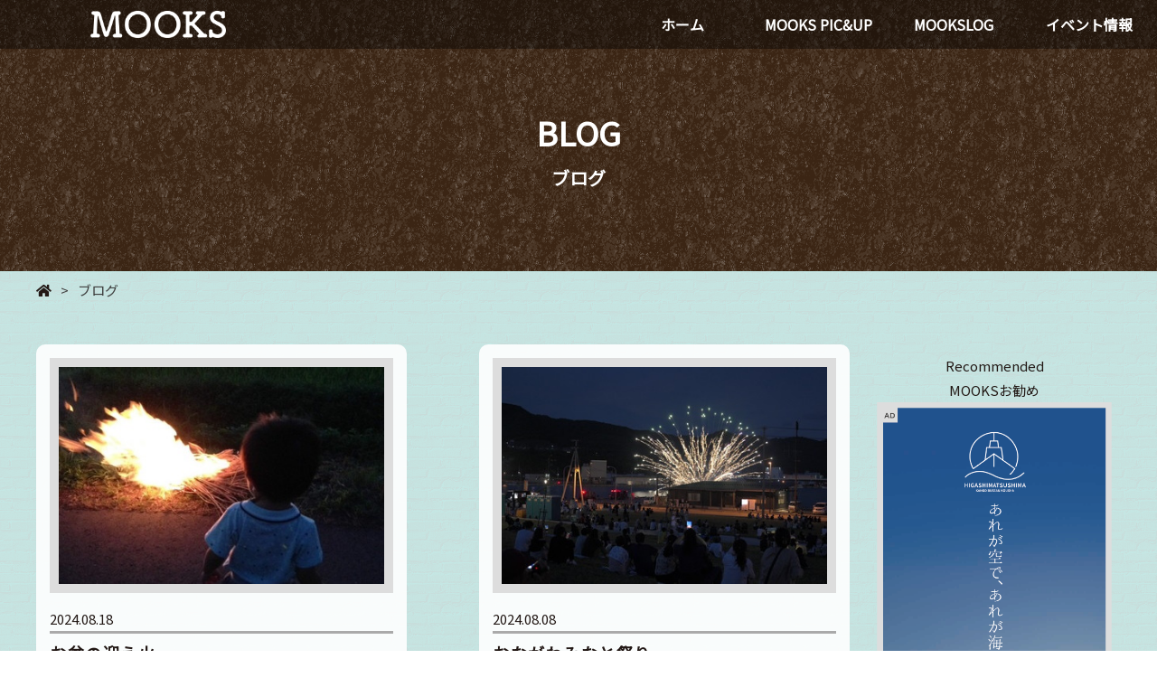

--- FILE ---
content_type: text/html; charset=UTF-8
request_url: https://mookspr.com/blog/page/5/
body_size: 11454
content:
<!DOCTYPE html>
<html lang="ja">
<head>
<meta charset="UTF-8">
<meta name="viewport" content="width=device-width, minimum-scale=1, maximum-scale=1, initial-scale=1">
<meta name="author" content="" >
<meta name="format-detection" content="telephone=no">
        <meta name="robots" content="index, follow" />
<meta name="description" content="ブログの記事一覧です。">
                <link href="https://mookspr.com/wp-content/themes/mooks2025/images/favicon.ico" rel="icon" >
<link rel="preconnect" href="https://fonts.googleapis.com">
<link rel="preconnect" href="https://fonts.gstatic.com" crossorigin>
<link href="https://fonts.googleapis.com/css2?family=family=Zen+Old+Mincho" rel="stylesheet">
<link href="https://fonts.googleapis.com/css2?family=Noto+Sans+JP" rel="stylesheet">
<link href="https://fonts.googleapis.com/css2?family=Vidaloka" rel="stylesheet">
<link href="https://fonts.googleapis.com/css2?family=Allura" rel="stylesheet">
<link href="https://fonts.googleapis.com/css2?family=El+Messiri:wght@400..700" rel="stylesheet">
<title>ブログ | MOOKS</title>
<meta name='robots' content='max-image-preview:large' />
<link rel='dns-prefetch' href='//ajax.googleapis.com' />
<link rel='dns-prefetch' href='//cdnjs.cloudflare.com' />
<link rel="alternate" type="application/rss+xml" title="MOOKS &raquo; ブログ カテゴリーのフィード" href="https://mookspr.com/blog/feed/" />
<style id='wp-img-auto-sizes-contain-inline-css' type='text/css'>
img:is([sizes=auto i],[sizes^="auto," i]){contain-intrinsic-size:3000px 1500px}
/*# sourceURL=wp-img-auto-sizes-contain-inline-css */
</style>
<style id='wp-block-library-inline-css' type='text/css'>
:root{--wp-block-synced-color:#7a00df;--wp-block-synced-color--rgb:122,0,223;--wp-bound-block-color:var(--wp-block-synced-color);--wp-editor-canvas-background:#ddd;--wp-admin-theme-color:#007cba;--wp-admin-theme-color--rgb:0,124,186;--wp-admin-theme-color-darker-10:#006ba1;--wp-admin-theme-color-darker-10--rgb:0,107,160.5;--wp-admin-theme-color-darker-20:#005a87;--wp-admin-theme-color-darker-20--rgb:0,90,135;--wp-admin-border-width-focus:2px}@media (min-resolution:192dpi){:root{--wp-admin-border-width-focus:1.5px}}.wp-element-button{cursor:pointer}:root .has-very-light-gray-background-color{background-color:#eee}:root .has-very-dark-gray-background-color{background-color:#313131}:root .has-very-light-gray-color{color:#eee}:root .has-very-dark-gray-color{color:#313131}:root .has-vivid-green-cyan-to-vivid-cyan-blue-gradient-background{background:linear-gradient(135deg,#00d084,#0693e3)}:root .has-purple-crush-gradient-background{background:linear-gradient(135deg,#34e2e4,#4721fb 50%,#ab1dfe)}:root .has-hazy-dawn-gradient-background{background:linear-gradient(135deg,#faaca8,#dad0ec)}:root .has-subdued-olive-gradient-background{background:linear-gradient(135deg,#fafae1,#67a671)}:root .has-atomic-cream-gradient-background{background:linear-gradient(135deg,#fdd79a,#004a59)}:root .has-nightshade-gradient-background{background:linear-gradient(135deg,#330968,#31cdcf)}:root .has-midnight-gradient-background{background:linear-gradient(135deg,#020381,#2874fc)}:root{--wp--preset--font-size--normal:16px;--wp--preset--font-size--huge:42px}.has-regular-font-size{font-size:1em}.has-larger-font-size{font-size:2.625em}.has-normal-font-size{font-size:var(--wp--preset--font-size--normal)}.has-huge-font-size{font-size:var(--wp--preset--font-size--huge)}.has-text-align-center{text-align:center}.has-text-align-left{text-align:left}.has-text-align-right{text-align:right}.has-fit-text{white-space:nowrap!important}#end-resizable-editor-section{display:none}.aligncenter{clear:both}.items-justified-left{justify-content:flex-start}.items-justified-center{justify-content:center}.items-justified-right{justify-content:flex-end}.items-justified-space-between{justify-content:space-between}.screen-reader-text{border:0;clip-path:inset(50%);height:1px;margin:-1px;overflow:hidden;padding:0;position:absolute;width:1px;word-wrap:normal!important}.screen-reader-text:focus{background-color:#ddd;clip-path:none;color:#444;display:block;font-size:1em;height:auto;left:5px;line-height:normal;padding:15px 23px 14px;text-decoration:none;top:5px;width:auto;z-index:100000}html :where(.has-border-color){border-style:solid}html :where([style*=border-top-color]){border-top-style:solid}html :where([style*=border-right-color]){border-right-style:solid}html :where([style*=border-bottom-color]){border-bottom-style:solid}html :where([style*=border-left-color]){border-left-style:solid}html :where([style*=border-width]){border-style:solid}html :where([style*=border-top-width]){border-top-style:solid}html :where([style*=border-right-width]){border-right-style:solid}html :where([style*=border-bottom-width]){border-bottom-style:solid}html :where([style*=border-left-width]){border-left-style:solid}html :where(img[class*=wp-image-]){height:auto;max-width:100%}:where(figure){margin:0 0 1em}html :where(.is-position-sticky){--wp-admin--admin-bar--position-offset:var(--wp-admin--admin-bar--height,0px)}@media screen and (max-width:600px){html :where(.is-position-sticky){--wp-admin--admin-bar--position-offset:0px}}

/*# sourceURL=wp-block-library-inline-css */
</style><style id='global-styles-inline-css' type='text/css'>
:root{--wp--preset--aspect-ratio--square: 1;--wp--preset--aspect-ratio--4-3: 4/3;--wp--preset--aspect-ratio--3-4: 3/4;--wp--preset--aspect-ratio--3-2: 3/2;--wp--preset--aspect-ratio--2-3: 2/3;--wp--preset--aspect-ratio--16-9: 16/9;--wp--preset--aspect-ratio--9-16: 9/16;--wp--preset--color--black: #000000;--wp--preset--color--cyan-bluish-gray: #abb8c3;--wp--preset--color--white: #ffffff;--wp--preset--color--pale-pink: #f78da7;--wp--preset--color--vivid-red: #cf2e2e;--wp--preset--color--luminous-vivid-orange: #ff6900;--wp--preset--color--luminous-vivid-amber: #fcb900;--wp--preset--color--light-green-cyan: #7bdcb5;--wp--preset--color--vivid-green-cyan: #00d084;--wp--preset--color--pale-cyan-blue: #8ed1fc;--wp--preset--color--vivid-cyan-blue: #0693e3;--wp--preset--color--vivid-purple: #9b51e0;--wp--preset--gradient--vivid-cyan-blue-to-vivid-purple: linear-gradient(135deg,rgb(6,147,227) 0%,rgb(155,81,224) 100%);--wp--preset--gradient--light-green-cyan-to-vivid-green-cyan: linear-gradient(135deg,rgb(122,220,180) 0%,rgb(0,208,130) 100%);--wp--preset--gradient--luminous-vivid-amber-to-luminous-vivid-orange: linear-gradient(135deg,rgb(252,185,0) 0%,rgb(255,105,0) 100%);--wp--preset--gradient--luminous-vivid-orange-to-vivid-red: linear-gradient(135deg,rgb(255,105,0) 0%,rgb(207,46,46) 100%);--wp--preset--gradient--very-light-gray-to-cyan-bluish-gray: linear-gradient(135deg,rgb(238,238,238) 0%,rgb(169,184,195) 100%);--wp--preset--gradient--cool-to-warm-spectrum: linear-gradient(135deg,rgb(74,234,220) 0%,rgb(151,120,209) 20%,rgb(207,42,186) 40%,rgb(238,44,130) 60%,rgb(251,105,98) 80%,rgb(254,248,76) 100%);--wp--preset--gradient--blush-light-purple: linear-gradient(135deg,rgb(255,206,236) 0%,rgb(152,150,240) 100%);--wp--preset--gradient--blush-bordeaux: linear-gradient(135deg,rgb(254,205,165) 0%,rgb(254,45,45) 50%,rgb(107,0,62) 100%);--wp--preset--gradient--luminous-dusk: linear-gradient(135deg,rgb(255,203,112) 0%,rgb(199,81,192) 50%,rgb(65,88,208) 100%);--wp--preset--gradient--pale-ocean: linear-gradient(135deg,rgb(255,245,203) 0%,rgb(182,227,212) 50%,rgb(51,167,181) 100%);--wp--preset--gradient--electric-grass: linear-gradient(135deg,rgb(202,248,128) 0%,rgb(113,206,126) 100%);--wp--preset--gradient--midnight: linear-gradient(135deg,rgb(2,3,129) 0%,rgb(40,116,252) 100%);--wp--preset--font-size--small: 13px;--wp--preset--font-size--medium: 20px;--wp--preset--font-size--large: 36px;--wp--preset--font-size--x-large: 42px;--wp--preset--spacing--20: 0.44rem;--wp--preset--spacing--30: 0.67rem;--wp--preset--spacing--40: 1rem;--wp--preset--spacing--50: 1.5rem;--wp--preset--spacing--60: 2.25rem;--wp--preset--spacing--70: 3.38rem;--wp--preset--spacing--80: 5.06rem;--wp--preset--shadow--natural: 6px 6px 9px rgba(0, 0, 0, 0.2);--wp--preset--shadow--deep: 12px 12px 50px rgba(0, 0, 0, 0.4);--wp--preset--shadow--sharp: 6px 6px 0px rgba(0, 0, 0, 0.2);--wp--preset--shadow--outlined: 6px 6px 0px -3px rgb(255, 255, 255), 6px 6px rgb(0, 0, 0);--wp--preset--shadow--crisp: 6px 6px 0px rgb(0, 0, 0);}:where(.is-layout-flex){gap: 0.5em;}:where(.is-layout-grid){gap: 0.5em;}body .is-layout-flex{display: flex;}.is-layout-flex{flex-wrap: wrap;align-items: center;}.is-layout-flex > :is(*, div){margin: 0;}body .is-layout-grid{display: grid;}.is-layout-grid > :is(*, div){margin: 0;}:where(.wp-block-columns.is-layout-flex){gap: 2em;}:where(.wp-block-columns.is-layout-grid){gap: 2em;}:where(.wp-block-post-template.is-layout-flex){gap: 1.25em;}:where(.wp-block-post-template.is-layout-grid){gap: 1.25em;}.has-black-color{color: var(--wp--preset--color--black) !important;}.has-cyan-bluish-gray-color{color: var(--wp--preset--color--cyan-bluish-gray) !important;}.has-white-color{color: var(--wp--preset--color--white) !important;}.has-pale-pink-color{color: var(--wp--preset--color--pale-pink) !important;}.has-vivid-red-color{color: var(--wp--preset--color--vivid-red) !important;}.has-luminous-vivid-orange-color{color: var(--wp--preset--color--luminous-vivid-orange) !important;}.has-luminous-vivid-amber-color{color: var(--wp--preset--color--luminous-vivid-amber) !important;}.has-light-green-cyan-color{color: var(--wp--preset--color--light-green-cyan) !important;}.has-vivid-green-cyan-color{color: var(--wp--preset--color--vivid-green-cyan) !important;}.has-pale-cyan-blue-color{color: var(--wp--preset--color--pale-cyan-blue) !important;}.has-vivid-cyan-blue-color{color: var(--wp--preset--color--vivid-cyan-blue) !important;}.has-vivid-purple-color{color: var(--wp--preset--color--vivid-purple) !important;}.has-black-background-color{background-color: var(--wp--preset--color--black) !important;}.has-cyan-bluish-gray-background-color{background-color: var(--wp--preset--color--cyan-bluish-gray) !important;}.has-white-background-color{background-color: var(--wp--preset--color--white) !important;}.has-pale-pink-background-color{background-color: var(--wp--preset--color--pale-pink) !important;}.has-vivid-red-background-color{background-color: var(--wp--preset--color--vivid-red) !important;}.has-luminous-vivid-orange-background-color{background-color: var(--wp--preset--color--luminous-vivid-orange) !important;}.has-luminous-vivid-amber-background-color{background-color: var(--wp--preset--color--luminous-vivid-amber) !important;}.has-light-green-cyan-background-color{background-color: var(--wp--preset--color--light-green-cyan) !important;}.has-vivid-green-cyan-background-color{background-color: var(--wp--preset--color--vivid-green-cyan) !important;}.has-pale-cyan-blue-background-color{background-color: var(--wp--preset--color--pale-cyan-blue) !important;}.has-vivid-cyan-blue-background-color{background-color: var(--wp--preset--color--vivid-cyan-blue) !important;}.has-vivid-purple-background-color{background-color: var(--wp--preset--color--vivid-purple) !important;}.has-black-border-color{border-color: var(--wp--preset--color--black) !important;}.has-cyan-bluish-gray-border-color{border-color: var(--wp--preset--color--cyan-bluish-gray) !important;}.has-white-border-color{border-color: var(--wp--preset--color--white) !important;}.has-pale-pink-border-color{border-color: var(--wp--preset--color--pale-pink) !important;}.has-vivid-red-border-color{border-color: var(--wp--preset--color--vivid-red) !important;}.has-luminous-vivid-orange-border-color{border-color: var(--wp--preset--color--luminous-vivid-orange) !important;}.has-luminous-vivid-amber-border-color{border-color: var(--wp--preset--color--luminous-vivid-amber) !important;}.has-light-green-cyan-border-color{border-color: var(--wp--preset--color--light-green-cyan) !important;}.has-vivid-green-cyan-border-color{border-color: var(--wp--preset--color--vivid-green-cyan) !important;}.has-pale-cyan-blue-border-color{border-color: var(--wp--preset--color--pale-cyan-blue) !important;}.has-vivid-cyan-blue-border-color{border-color: var(--wp--preset--color--vivid-cyan-blue) !important;}.has-vivid-purple-border-color{border-color: var(--wp--preset--color--vivid-purple) !important;}.has-vivid-cyan-blue-to-vivid-purple-gradient-background{background: var(--wp--preset--gradient--vivid-cyan-blue-to-vivid-purple) !important;}.has-light-green-cyan-to-vivid-green-cyan-gradient-background{background: var(--wp--preset--gradient--light-green-cyan-to-vivid-green-cyan) !important;}.has-luminous-vivid-amber-to-luminous-vivid-orange-gradient-background{background: var(--wp--preset--gradient--luminous-vivid-amber-to-luminous-vivid-orange) !important;}.has-luminous-vivid-orange-to-vivid-red-gradient-background{background: var(--wp--preset--gradient--luminous-vivid-orange-to-vivid-red) !important;}.has-very-light-gray-to-cyan-bluish-gray-gradient-background{background: var(--wp--preset--gradient--very-light-gray-to-cyan-bluish-gray) !important;}.has-cool-to-warm-spectrum-gradient-background{background: var(--wp--preset--gradient--cool-to-warm-spectrum) !important;}.has-blush-light-purple-gradient-background{background: var(--wp--preset--gradient--blush-light-purple) !important;}.has-blush-bordeaux-gradient-background{background: var(--wp--preset--gradient--blush-bordeaux) !important;}.has-luminous-dusk-gradient-background{background: var(--wp--preset--gradient--luminous-dusk) !important;}.has-pale-ocean-gradient-background{background: var(--wp--preset--gradient--pale-ocean) !important;}.has-electric-grass-gradient-background{background: var(--wp--preset--gradient--electric-grass) !important;}.has-midnight-gradient-background{background: var(--wp--preset--gradient--midnight) !important;}.has-small-font-size{font-size: var(--wp--preset--font-size--small) !important;}.has-medium-font-size{font-size: var(--wp--preset--font-size--medium) !important;}.has-large-font-size{font-size: var(--wp--preset--font-size--large) !important;}.has-x-large-font-size{font-size: var(--wp--preset--font-size--x-large) !important;}
/*# sourceURL=global-styles-inline-css */
</style>

<style id='classic-theme-styles-inline-css' type='text/css'>
/*! This file is auto-generated */
.wp-block-button__link{color:#fff;background-color:#32373c;border-radius:9999px;box-shadow:none;text-decoration:none;padding:calc(.667em + 2px) calc(1.333em + 2px);font-size:1.125em}.wp-block-file__button{background:#32373c;color:#fff;text-decoration:none}
/*# sourceURL=/wp-includes/css/classic-themes.min.css */
</style>
<link rel='stylesheet' id='contact-form-7-css' href='https://mookspr.com/wp-content/plugins/contact-form-7/includes/css/styles.css?ver=6.1.4' type='text/css' media='all' />
<link rel='stylesheet' id='slick-css' href='//cdnjs.cloudflare.com/ajax/libs/slick-carousel/1.8.1/slick.min.css' type='text/css' media='all' />
<link rel='stylesheet' id='slickthm-css' href='//cdnjs.cloudflare.com/ajax/libs/slick-carousel/1.8.1/slick-theme.min.css' type='text/css' media='all' />
<link rel='stylesheet' id='font_aws-css' href='https://cdnjs.cloudflare.com/ajax/libs/font-awesome/5.9.0/css/all.min.css' type='text/css' media='all' />
<link rel='stylesheet' id='mystyle-css' href='https://mookspr.com/wp-content/themes/mooks2025/style.css?ver=1764826157' type='text/css' media='all' />
<script type="text/javascript" src="//ajax.googleapis.com/ajax/libs/jquery/1.12.4/jquery.min.js?ver=20200710" id="jquery-js"></script>
<link rel="https://api.w.org/" href="https://mookspr.com/wp-json/" /><link rel="alternate" title="JSON" type="application/json" href="https://mookspr.com/wp-json/wp/v2/categories/13" /><link rel="EditURI" type="application/rsd+xml" title="RSD" href="https://mookspr.com/xmlrpc.php?rsd" />
<script type="text/javascript">
$(function(){
	// ページトップ移動処理
	// 初回表示時はページトップボタンを非表示に
	$('#pagetop').hide();
	$('.fadeitems').hide();
	// スクロール状態によりページトップボタンを制御
	$(window).scroll( function(){
		if($(this).scrollTop() > 300 ){
			$('#pagetop').fadeIn();
			$('.fadeitems').fadeIn();
		} else {
			$('#pagetop').fadeOut();
			$('.fadeitems').fadeOut();
		}
	});
	// ページトップボタンがクリックされた時はページトップに移動
	$('#pagetop a').click( function(){
		$('html, body').animate({
			scrollTop:	0
		}, 500 );
		return false;
	});
    // slick初期化(PC用)
    $('.slick-box').slick({
        autoplay:           true,
        arrows:             true,
        fade:               true,
        autoplaySpeed:      2000,
        speed:              1500,
		dots:				false,
        pauseOnFocus:       false
    });
    // slick初期化(Mobile用)
    $('.slick-box-mb').slick({
        autoplay:           true,
        arrows:             true,
        fade:               true,
        autoplaySpeed:      2000,
        speed:              1500,
		dots:				false,
        pauseOnFocus:       false
    });
    // slick初期化（広告枠１・PC用）
    $('.slick-box021').slick({
		dots:				false,
        autoplay:           true,
        arrows:             true,
        autoplaySpeed:      2000,
        speed:              1000,
		slidesToShow:		5,
		slidesToScroll:		1,
        pauseOnFocus:       false,
		pauseOnHover:		false
    });
    // slick初期化（広告枠１・モバイル用）
    $('.slick-box022').slick({
		dots:				false,
        autoplay:           true,
        arrows:             true,
        autoplaySpeed:      2000,
        speed:              1000,
		slidesToShow:		2,
		slidesToScroll:		1,
        pauseOnFocus:       false,
		pauseOnHover:		false
    });
    // アコーデオンメニュー
    $(".ac_content").css("display", "none");
    $(".js_ac_title").click(function(){
        $(".js_ac_title").not(this).removeClass("open");
        $(".js_ac_title").not(this).next().slideUp(300);
        $(this).toggleClass("open");
        $(this).next().slideToggle(300);
    });
	// モバイル用メニュー
	$(".openbtn").click(function () {			// ボタンがクリックされたら
		$(this).toggleClass('active');			// ボタン自身に activeクラスを付与し
		$("#g-nav").toggleClass('panelactive');	// ナビゲーションにpanelactiveクラスを付与
	});

	$("#g-nav a").click(function () {			// ナビゲーションのリンクがクリックされたら
		$(".openbtn").removeClass('active');	// ボタンの activeクラスを除去し
		$("#g-nav").removeClass('panelactive');	// ナビゲーションのpanelactiveクラスも除去
	});
	// スクロールフェードイン
    $(window).on('scroll load',function (){
        $('.fadein').each(function(){
            var targetElement = $(this).offset().top;
            var scroll = $(window).scrollTop();
            var windowHeight = $(window).height();
            if (scroll > targetElement - windowHeight + 200){
                $(this).css('opacity','1');
                $(this).css('transform','translateY(0)');
            }
        });
    });
	// スクロールフェードアップ
    $(window).on('scroll load',function (){
        $('.fadeup').each(function(){
            var targetElement = $(this).offset().top;
            var scroll = $(window).scrollTop();
            var windowHeight = $(window).height();
            if (scroll > targetElement - windowHeight + 200){
                $(this).css('opacity','1');
                $(this).css('transform','translateY(-40px)');
            }
        });
    });
	// 時間差フェードイン
    $(window).on('scroll load',function (){
        $('.fade_item').each(function(index){
            var targetElement = $(this).offset().top;
            var scroll = $(window).scrollTop();
            var windowHeight = $(window).height();
            if (scroll > targetElement - windowHeight + 200){
		 		$(this).delay(500 * index).queue(function(){
					$(this).css('opacity','1');
					$(this).css('transform','translateY(0)');
				});
            }
        });
    });

});
</script>
<script type="text/javascript" src="https://mookspr.com/wp-content/themes/mooks2025/js/footerFixed.js"></script>

</head>
<body>
	<!-- google analytics -->
	<!-- Global site tag (gtag.js) - Google Analytics -->
<script async src="https://www.googletagmanager.com/gtag/js?id=UA-155025386-3"></script>
<script>
  window.dataLayer = window.dataLayer || [];
  function gtag(){dataLayer.push(arguments);}
  gtag('js', new Date());

  gtag('config', 'UA-155025386-3');
</script>	<!-- ページ別CSS設定 -->
		<!-- ヘッダー -->
	<header>
		<div id="header_area">
			<div class="pc_header_area pc_mode">
								<div class="items">
					<div class="col01">
						<a href="https://mookspr.com">
						<img src="https://mookspr.com/wp-content/themes/mooks2025/images/common/header_logo.png">
						</a>
					</div>
					<div class="col02">
						<ul>
							<a href="https://mookspr.com"><li>ホーム</li></a>
							<a href="https://mookspr.com/featured"><li>MOOKS PIC&UP</li></a>
							<a href="https://mookspr.com/blog"><li>MOOKSLOG</li></a>
							<a href="https://mookspr.com/event"><li>イベント情報</li></a>
						</ul>
					</div>
				</div>
				<div class="fadeitems">
					<div class="col01">
						<a href="https://mookspr.com">
						<img src="https://mookspr.com/wp-content/themes/mooks2025/images/common/header_logo.png">
						</a>
					</div>
					<div class="col02">
						<ul>
							<a href="https://mookspr.com"><li>ホーム</li></a>
							<a href="https://mookspr.com/featured"><li>MOOKS PIC&UP</li></a>
							<a href="https://mookspr.com/blog"><li>MOOKSLOG</li></a>
							<a href="https://mookspr.com/event"><li>イベント情報</li></a>
						</ul>
					</div>
				</div>
			</div>
			<div id="mobilheader_area" class="mobile_mode">
				<div id="main_title">
					<a href="https://mookspr.com">
					<img src="https://mookspr.com/wp-content/themes/mooks2025/images/common/header_logo.png">
					</a>
				</div>
				<div class="openbtn">
					<span></span><span></span><span></span>
				</div>
				<nav id="g-nav">
					<div id="g-nav-list">
						<div id="nav_title">
							<img src="https://mookspr.com/wp-content/themes/mooks2025/images/common/header_logo.png">
						</div>
						<div id="nav_menu">
							<ul class="main">
								<li><a href="https://mookspr.com"><table><tr><td>ホーム</td><td><small>Home</small></td></tr></table></a></li>
								<li><a href="https://mookspr.com/featured"><table><tr><td>ピックアップ記事</td><td><small>MOOKS PIC&UP</small></td></tr></table></a></li>
								<li><a href="https://mookspr.com/blog"><table><tr><td>ブログ</td><td><small>MOOKSLOG</small></td></tr></table></a></li>
								<li><a href="https://mookspr.com/event"><table><tr><td>イベント情報</td><td><small>Event</small></td></tr></table></a></li>
								<li><a href="https://mookspr.com/news"><table><tr><td>お知らせ</td><td><small>News</small></td></tr></table></a></li>
								<li><a href="https://mookspr.com/shared_room"><table><tr><td>防災シェアルーム</td><td><small>Shared Room</small></td></tr></table></a></li>
								<li><a href="https://mookspr.com/nine-star"><table><tr><td>KOYOMIさんの九星別占い</td><td><small>NINE STAR</small></td></tr></table></a></li>
								<li><a href="https://mookspr.com/contact"><table><tr><td>お問い合わせ</td><td><small>Contact</small></td></tr></table></a></li>
								<li><a href="https://mookspr.com/privacy-policy"><table><tr><td>プライバシーポリシー</td><td><small>Privacy-Policy</small></td></tr></table></a></li>
								<li><a href="https://mookspr.com/about_mooks"><table><tr><td>MOOKSについて</td><td><small>About MOOKS</small></td></tr></table></a></li>
							</ul>
							<ul class="submenu">
								<li><a href="https://mookspr.com/about_mooks"><table><tr><td>&ensp;-&ensp;MOOKSとは？</td></tr></table></a></li>
								<li><a href="https://mookspr.com/about_mooks#aboutus_anchor01"><table><tr><td>&ensp;-&ensp;広告掲載システムについて</td></tr></table></a></li>
								<li><a href="https://mookspr.com/about_mooks#aboutus_anchor02"><table><tr><td>&ensp;-&ensp;ご利用規約・免責事項</td></tr></table></a></li>
								<li><a href="https://mookspr.com/about_mooks#aboutus_anchor03"><table><tr><td>&ensp;-&ensp;サービスに関する免責事項</td></tr></table></a></li>
							</ul>
						</div>
					</div>
				</nav>
			</div>
			<div id="mobilmovie_area" class="mobile_mode">
							</div>
		</div>
	</header>

    <!-- MOOKSLOG -->
    <main>
        <div id="category_area">
            <div class="category_header">
                <div class="header_section">
                    <div class="pagename">
<h1>BLOG</h1><h2>ブログ</h2>
</div>
                </div>
            </div>
            <div class="common_breadcrumb">
                <div class="breadcrumb_section">
                    <ol class="breadcrumb"><li><a href="https://mookspr.com/"><i class="fas fa-home"></i></a></li><span>></span><li>ブログ</li></ol>                </div>
            </div>
            <div class="category_page">
                <div class="page_list">
                                            <!----- ループ処理 ----->
                                                    <a href="https://mookspr.com/blog/3796/">
                            <div class="col">
                                <div class="thumbnail">
                                    <img src="https://mookspr.com/wp-content/uploads/2024/08/20240817_tmb.jpg" class="attachment-large size-large wp-post-image" alt="" decoding="async" fetchpriority="high" />                                </div>
                                <div class="items">
                                    <p class="date">2024.08.18</p>
                                    <p class="title">お盆の迎え火</p>
                                    <p class="content">
お盆の迎え火。この時期の風物詩ですね。私の住んでいる地域では、お盆の入り日から送りの日まで(8月13日〜8月16日)、毎日夕方に火を焚きます。実家では迎え火と送り火の2回だけだったので、嫁いでからそれだけでも驚いたのに、さらに驚いたのは火を焚く量。けっこう多く...</p>
                                    <p class="tags"></p>
                                </div>
                                <p class="detail">くわしく見る</p>
                            </div>
                            </a>
                                                    <a href="https://mookspr.com/blog/3767/">
                            <div class="col">
                                <div class="thumbnail">
                                    <img src="https://mookspr.com/wp-content/uploads/2024/08/20240808_tmb.jpg" class="attachment-large size-large wp-post-image" alt="" decoding="async" />                                </div>
                                <div class="items">
                                    <p class="date">2024.08.08</p>
                                    <p class="title">おながわみなと祭り</p>
                                    <p class="content">
潮風香る、素敵な町「女川」の第57回おながわみなと祭りが行われるということで、花火を見に行ってきました！



















女川の海をバックに色鮮やかな花火が打ち上げられていました。近くで見るより遠くから見た方が風情があるのかもしれない。来年はちゃんと下...</p>
                                    <p class="tags"><span class="common_tag"><img src="https://mookspr.com/wp-content/themes/mooks2025/images/common/whitepin.png"></i>&nbsp;<span class="tagadjust">女川町</span></span></p></p>
                                </div>
                                <p class="detail">くわしく見る</p>
                            </div>
                            </a>
                                                    <a href="https://mookspr.com/blog/3737/">
                            <div class="col">
                                <div class="thumbnail">
                                    <img src="https://mookspr.com/wp-content/uploads/2024/07/20240730_tmb.png" class="attachment-large size-large wp-post-image" alt="" decoding="async" />                                </div>
                                <div class="items">
                                    <p class="date">2024.07.30</p>
                                    <p class="title">須賀神社、月の市で輝く龍のお披露目</p>
                                    <p class="content">
先日、東松島市矢本の須賀神社で、月の市が開催されたので、行ってきました。朝から開催されていたお祭りはたくさんの方で賑わっていました。







横浜のアーティスト、本間晶子さんが制作した金箔と青い箔で煌びやかにハートのような形を作る龍の「お護りアート」のお...</p>
                                    <p class="tags"><span class="common_tag"><img src="https://mookspr.com/wp-content/themes/mooks2025/images/common/whitepin.png"></i>&nbsp;<span class="tagadjust">東松島市</span></span></p></p>
                                </div>
                                <p class="detail">くわしく見る</p>
                            </div>
                            </a>
                                                    <a href="https://mookspr.com/blog/3727/">
                            <div class="col">
                                <div class="thumbnail">
                                    <img src="https://mookspr.com/wp-content/uploads/2024/07/20240729_tmb.jpg" class="attachment-large size-large wp-post-image" alt="" decoding="async" loading="lazy" />                                </div>
                                <div class="items">
                                    <p class="date">2024.07.29</p>
                                    <p class="title">美味しい嬉しい古代米</p>
                                    <p class="content">
東松島市赤井で古代米を作っている木村 弘さんに古代米の魅力を聞いてきました。



古代米の美味しさと、健康に良いところに魅力を感じ、家族のために作りはじめたそうです。稲の伝来時期から栽培され、古代の稲の特色を色濃く残していることから「古代米」と呼ばれてい...</p>
                                    <p class="tags"><span class="common_tag"><img src="https://mookspr.com/wp-content/themes/mooks2025/images/common/whitepin.png"></i>&nbsp;<span class="tagadjust">東松島市</span></span></p></p>
                                </div>
                                <p class="detail">くわしく見る</p>
                            </div>
                            </a>
                                                    <a href="https://mookspr.com/blog/3707/">
                            <div class="col">
                                <div class="thumbnail">
                                    <img src="https://mookspr.com/wp-content/uploads/2024/08/20240722_tmb2.jpg" class="attachment-large size-large wp-post-image" alt="" decoding="async" loading="lazy" />                                </div>
                                <div class="items">
                                    <p class="date">2024.07.22</p>
                                    <p class="title">セミの声</p>
                                    <p class="content">
先日のこと、近くに山はないもののどこからか聞こえるセミの声。



セミって木が無くても止まって鳴くんだね〜



元々、地元は東松島ですが、自然がさほど豊かではやい場所で育った私は、結婚してからは、石巻の長閑な場所に暮らしています。



我が家の少しだけ離れた...</p>
                                    <p class="tags"><span class="common_tag"><img src="https://mookspr.com/wp-content/themes/mooks2025/images/common/whitepin.png"></i>&nbsp;<span class="tagadjust">石巻市</span></span></p></p>
                                </div>
                                <p class="detail">くわしく見る</p>
                            </div>
                            </a>
                                                    <a href="https://mookspr.com/blog/3703/">
                            <div class="col">
                                <div class="thumbnail">
                                    <img src="https://mookspr.com/wp-content/uploads/2024/07/20240718_tmb.jpg" class="attachment-large size-large wp-post-image" alt="" decoding="async" loading="lazy" />                                </div>
                                <div class="items">
                                    <p class="date">2024.07.18</p>
                                    <p class="title">Blue Impulse Coffee！</p>
                                    <p class="content">




矢本駅前にある東松島あんてなしょっぷまちんどで珈琲工房いしかわさんと航空写真家の黒澤英介さんのコラボコーヒーをゲットしました！



ギフトボックスはシンプルかつ印象的な写真があしらわれており、「珈琲工房いしかわ」の文字も相まってかっこいいすっきりとし...</p>
                                    <p class="tags"><span class="common_tag"><img src="https://mookspr.com/wp-content/themes/mooks2025/images/common/whitepin.png"></i>&nbsp;<span class="tagadjust">石巻市</span></span></p></p>
                                </div>
                                <p class="detail">くわしく見る</p>
                            </div>
                            </a>
                                                    <a href="https://mookspr.com/blog/3687/">
                            <div class="col">
                                <div class="thumbnail">
                                    <img src="https://mookspr.com/wp-content/uploads/2024/07/20240714_tmb.jpg" class="attachment-large size-large wp-post-image" alt="" decoding="async" loading="lazy" />                                </div>
                                <div class="items">
                                    <p class="date">2024.07.14</p>
                                    <p class="title">アジを捌いて食べる！</p>
                                    <p class="content">




最近無性にアジが食べたくて食べたくて、ふと気づくと頭の中は「アジフライ…なめろう…刺身…」となっていた私は買い物に出かけるたびに鮮魚コーナーでアジを探す日々を過ごしていました。



先日渡波方面に出かけた際に、ついにアジを発見！今朝獲れたばかりでとって...</p>
                                    <p class="tags"><span class="common_tag"><img src="https://mookspr.com/wp-content/themes/mooks2025/images/common/whitepin.png"></i>&nbsp;<span class="tagadjust">石巻市</span></span></p></p>
                                </div>
                                <p class="detail">くわしく見る</p>
                            </div>
                            </a>
                                                    <a href="https://mookspr.com/blog/3681/">
                            <div class="col">
                                <div class="thumbnail">
                                    <img src="https://mookspr.com/wp-content/uploads/2024/07/20240708_tmb.jpg" class="attachment-large size-large wp-post-image" alt="" decoding="async" loading="lazy" />                                </div>
                                <div class="items">
                                    <p class="date">2024.07.08</p>
                                    <p class="title">中里川のハスの花</p>
                                    <p class="content">
石巻市中里に流れる中里川のハスが咲き始めました。写真を撮影したのは咲き始めの頃。











今年は早く気温が上がったので咲き始めるのも早かったようです。今頃もっと花を咲かせていることでしょう。







綺麗に咲くハスの花も素晴らしいですが、葉っぱの上の水...</p>
                                    <p class="tags"><span class="common_tag"><img src="https://mookspr.com/wp-content/themes/mooks2025/images/common/whitepin.png"></i>&nbsp;<span class="tagadjust">石巻市</span></span></p></p>
                                </div>
                                <p class="detail">くわしく見る</p>
                            </div>
                            </a>
                                                    <a href="https://mookspr.com/blog/3633/">
                            <div class="col">
                                <div class="thumbnail">
                                    <img src="https://mookspr.com/wp-content/uploads/2024/04/20240425_tmb.jpg" class="attachment-large size-large wp-post-image" alt="" decoding="async" loading="lazy" />                                </div>
                                <div class="items">
                                    <p class="date">2024.04.25</p>
                                    <p class="title">あそら農園でいちご狩り</p>
                                    <p class="content">




東松島市野蒜地区の「あそら農園」でいちご狩りをしてきました！



あそら農園は昨年オープンしたばかりの新しい施設で、県内でも珍しい品種を育てているいちご農園。5月末頃までいちご狩りができる、ということで、事前予約をして、早速行ってきました♩



あそら農...</p>
                                    <p class="tags"><span class="common_tag"><img src="https://mookspr.com/wp-content/themes/mooks2025/images/common/whitepin.png"></i>&nbsp;<span class="tagadjust">東松島市</span></span></p></p>
                                </div>
                                <p class="detail">くわしく見る</p>
                            </div>
                            </a>
                                                    <a href="https://mookspr.com/blog/3619/">
                            <div class="col">
                                <div class="thumbnail">
                                    <img src="https://mookspr.com/wp-content/uploads/2024/04/20240423_tmb.jpg" class="attachment-large size-large wp-post-image" alt="" decoding="async" loading="lazy" />                                </div>
                                <div class="items">
                                    <p class="date">2024.04.23</p>
                                    <p class="title">笑う龍と美しい桜</p>
                                    <p class="content">




昔々、神社に立ち寄った旅人が境内の欅の木で龍を掘って、名前も告げずに去ったというロマンチックな言い伝えがある須賀神社に行ってきました。桜がとても綺麗に咲いていました。







ちょうど境内の改修工事が完了した後だったようで、木の色合いがとても上品で美...</p>
                                    <p class="tags"><span class="common_tag"><img src="https://mookspr.com/wp-content/themes/mooks2025/images/common/whitepin.png"></i>&nbsp;<span class="tagadjust">東松島市</span></span></p></p>
                                </div>
                                <p class="detail">くわしく見る</p>
                            </div>
                            </a>
                                                <div class="pagenavi">
                            <div class="page-numb">
<a class="prev page-numbers" href="https://mookspr.com/blog/page/4/">&laquo; 前へ</a>
<a class="page-numbers" href="https://mookspr.com/blog/">1</a>
<span class="page-numbers dots">&hellip;</span>
<a class="page-numbers" href="https://mookspr.com/blog/page/4/">4</a>
<span aria-current="page" class="page-numbers current">5</span>
<a class="page-numbers" href="https://mookspr.com/blog/page/6/">6</a>
<span class="page-numbers dots">&hellip;</span>
<a class="page-numbers" href="https://mookspr.com/blog/page/11/">11</a>
<a class="next page-numbers" href="https://mookspr.com/blog/page/6/">次へ &raquo;</a>
</div>
 
                        </div>
                                    </div>
                <div class="page_side">
                    <p>Recommended<br>MOOKSお勧め</p>
                    <div>
                        <a href="https://higashimatsushima-kanko.com/" target="_blank">
                        <img src="https://mookspr.com/wp-content/themes/mooks2025/images/promotion/promotion_001.png">
                        </a>
                    </div>
                </div>                    
            </div>                    
            <div class="return_area">
                <p class="center"><a class="return_btn" href="https://mookspr.com">ホーム</a></p>
            </div>
        </div>
    </main>

    <div id="pagetop">
        <a href="#" ><img src="https://mookspr.com/wp-content/themes/mooks2025/images/common/up_btn.png"></a>
    </div>
    <footer id="footer">
        <div id="footer_notice">
            <div class="notice_section">
                <div class="col">
                    <a href="https://mookspr.com/event#event_anchor01">
                    <img src="https://mookspr.com/wp-content/themes/mooks2025/images/common/notice01.png">
                    </a>
                </div>
                <div class="col">
                    <a href="https://mookspr.com/contact">
                    <img src="https://mookspr.com/wp-content/themes/mooks2025/images/common/notice02.png">
                    </a>
                </div>
            </div>
            <div class="notice_section">
                <div class="col">
                    <img class="line" src="https://qr-official.line.me/gs/M_676swiad_GW.png?oat_content=qr">
                    <a href="https://lin.ee/fkDBDFY">
                    <img class="line" src="https://scdn.line-apps.com/n/line_add_friends/btn/ja.png" alt="友だち追加">
                    </a>
                </div>
            </div>
        </div>
        <div id="footer_info">
            <div class="finfo_section">
                <div class="col01">
                    <img src="https://mookspr.com/wp-content/themes/mooks2025/images/common/header_logo.png">
                    <p class="sns">
                        <a href="https://www.facebook.com/MOOKS-%E5%9C%B0%E5%85%83%E6%83%85%E5%A0%B1%E7%99%BA%E4%BF%A1%E3%83%A0%E3%83%83%E3%82%AF%E3%82%B9%E9%9B%91%E8%AA%8C%E3%81%A8%E6%9C%AC%E3%81%AE%E7%9C%9F%E3%82%93%E4%B8%AD%E3%81%A7%E8%AA%AD%E3%82%93%E3%81%A7%E6%A5%BD%E3%81%97%E3%81%84%E8%A6%8B%E3%81%A6%E4%BE%BF%E5%88%A9%E3%81%AA%E5%BA%83%E5%91%8A%E3%82%92-102915602317238" target="_blank"><i class="fab fa-facebook"></i></a>
                        <a href="https://www.instagram.com/mooks.miyagi/" target="_blank"><i class="fab fa-instagram"></i></a>
                        <a href="https://twitter.com/Mooks_web" target="_blank"><i class="fab fa-twitter"></i></a>
                        <a href="https://www.youtube.com/channel/UCZFx8wCbiiMejbF8GHax0Pg/videos" target="_blank"><i class="fab fa-youtube"></i></a>
                        <a href="https://line.me/R/ti/p/@469kmqcg" target="_blank"><i class="fab fa-line"></i></a>
                    </p>
                </div>
                <div class="col02">
                    <ul>
                        <a href="https://mookspr.com"><li>HOME</li></a>
                        <a href="https://mookspr.com/featured"><li>MOOKS PICK&UP</li></a>
                        <a href="https://mookspr.com/blog"><li>MOOKSLOG</li></a>
                        <a href="https://mookspr.com/event"><li>EVENT</li></a>
                        <a href="https://mookspr.com/news"><li>NEWS</li></a>
                    </ul>
                </div>
                <div class="col03">
                    <ul>
                        <a href="https://mookspr.com/shared_room"><li>防災シェアルーム</li></a>
                        <a href="https://mookspr.com/nine-star"><li>KOYOMIさんの九星別占い</li></a>
                        <a href="https://mookspr.com/contact"><li>お問い合わせ</li></a>
                        <a href="https://mookspr.com/privacy-policy"><li>プライバシーポリシー</li></a>
                    </ul>
                </div>
                <div class="col04">
                    <ul>
                        <a href="https://mookspr.com/about_mooks"><li>MOOKSについて</li></a>
                        <a href="https://mookspr.com/about_mooks"><li> - MOOKSとは？</li></a>
                        <a href="https://mookspr.com/about_mooks#aboutus_anchor01"><li> - 広告掲載システムについて</li></a>
                        <a href="https://mookspr.com/about_mooks#aboutus_anchor02"><li> - ご利用規約・免責事項</li></a>
                        <a href="https://mookspr.com/about_mooks#aboutus_anchor03"><li> - サービスに関する免責事項</li></a>
                    </ul>
                </div>
            </div>
            <div class="f_copyright">
                <p class="size_S">copyright&copy;2022 MOOKS all rights reserved.</p>
            </div>
        </div>
    </footer>
<script type="speculationrules">
{"prefetch":[{"source":"document","where":{"and":[{"href_matches":"/*"},{"not":{"href_matches":["/wp-*.php","/wp-admin/*","/wp-content/uploads/*","/wp-content/*","/wp-content/plugins/*","/wp-content/themes/mooks2025/*","/*\\?(.+)"]}},{"not":{"selector_matches":"a[rel~=\"nofollow\"]"}},{"not":{"selector_matches":".no-prefetch, .no-prefetch a"}}]},"eagerness":"conservative"}]}
</script>
<script type="text/javascript" src="https://mookspr.com/wp-includes/js/dist/hooks.min.js?ver=dd5603f07f9220ed27f1" id="wp-hooks-js"></script>
<script type="text/javascript" src="https://mookspr.com/wp-includes/js/dist/i18n.min.js?ver=c26c3dc7bed366793375" id="wp-i18n-js"></script>
<script type="text/javascript" id="wp-i18n-js-after">
/* <![CDATA[ */
wp.i18n.setLocaleData( { 'text direction\u0004ltr': [ 'ltr' ] } );
//# sourceURL=wp-i18n-js-after
/* ]]> */
</script>
<script type="text/javascript" src="https://mookspr.com/wp-content/plugins/contact-form-7/includes/swv/js/index.js?ver=6.1.4" id="swv-js"></script>
<script type="text/javascript" id="contact-form-7-js-translations">
/* <![CDATA[ */
( function( domain, translations ) {
	var localeData = translations.locale_data[ domain ] || translations.locale_data.messages;
	localeData[""].domain = domain;
	wp.i18n.setLocaleData( localeData, domain );
} )( "contact-form-7", {"translation-revision-date":"2025-11-30 08:12:23+0000","generator":"GlotPress\/4.0.3","domain":"messages","locale_data":{"messages":{"":{"domain":"messages","plural-forms":"nplurals=1; plural=0;","lang":"ja_JP"},"This contact form is placed in the wrong place.":["\u3053\u306e\u30b3\u30f3\u30bf\u30af\u30c8\u30d5\u30a9\u30fc\u30e0\u306f\u9593\u9055\u3063\u305f\u4f4d\u7f6e\u306b\u7f6e\u304b\u308c\u3066\u3044\u307e\u3059\u3002"],"Error:":["\u30a8\u30e9\u30fc:"]}},"comment":{"reference":"includes\/js\/index.js"}} );
//# sourceURL=contact-form-7-js-translations
/* ]]> */
</script>
<script type="text/javascript" id="contact-form-7-js-before">
/* <![CDATA[ */
var wpcf7 = {
    "api": {
        "root": "https:\/\/mookspr.com\/wp-json\/",
        "namespace": "contact-form-7\/v1"
    }
};
//# sourceURL=contact-form-7-js-before
/* ]]> */
</script>
<script type="text/javascript" src="https://mookspr.com/wp-content/plugins/contact-form-7/includes/js/index.js?ver=6.1.4" id="contact-form-7-js"></script>
<script type="text/javascript" src="//cdnjs.cloudflare.com/ajax/libs/slick-carousel/1.8.1/slick.min.js?ver=20200710" id="slickjs-js"></script>
</body>
</html>

--- FILE ---
content_type: text/css
request_url: https://mookspr.com/wp-content/themes/mooks2025/style.css?ver=1764826157
body_size: 10654
content:
@charset "utf-8";
/*-----------------------------------------------------------------------------
License     : GNU General Public License
License URI : http://www.gnu.org/licenses/gpl-2.0.html
Theme Name  : cocktail design
Theme URI   : 
Author      : cocktail design
Author URI  : 
Description : テンプレート by カクテルデザイン
-----------------------------------------------------------------------------*/
/**********************************************************************************************************************
/* グローバル変数
/*********************************************************************************************************************/
:root {
	--base-width:				1200px;							/* 基本ブロック幅 */
	--base-fontsize:			15px;							/* 基本フォントサイズ */
	--base-color:				#221815;						/* 基本カラー */
	--base-notice:				900px;							/* フッターお知らせボタン幅 */
	--base-2col_width:			calc(var(--base-width) / 2);	/* flex 2カラム固定配置 */
	--base-3col_width:			calc(var(--base-width) / 3);	/* flex 3カラム固定配置 */
	--base-4col_width:			calc(var(--base-width) / 4);	/* flex 4カラム固定配置 */
	--base-between-2col:		45%;							/* flex 2カラム均等配置 */
	--base-between-3col:		30%;							/* flex 3カラム均等配置 */
	--base-between-4col:		22%;							/* flex 4カラム均等配置 */
}
.myfontsize {
	font-size:					calc(var(--base-fontsize) * 3);
}
/**********************************************************************************************************************
/* 基本設定（標準タグ基本設定）
/*********************************************************************************************************************/
*,
*::before,
*::after {
	box-sizing:					border-box;
}
body {
	display:					flex;
	flex-direction:				column;
    margin:                     0;
    padding:                    0;
	min-width:					var(--base-width);
    color:                      #221815;
	background-color:			#ffffff;
	/* background-image:			url(images/common/bkground.png); */
	/* background-repeat:			repeat; */
}
a {
    text-decoration:            none;
}
a:link, a:visited, a:active {
    color:                      var(--base-color);
}
p {
    margin:                     0;
    padding:                    0;
    line-height:                1.8;
}
ul, dl, li {
	margin:						0;;
	padding:					0;
}
ul, dl {
	list-style:					none;
}
img {
	width:						100%;
	vertical-align:				middle;
}
hr {
	margin:						10px 0;
	border-top:					1px solid #A3C1E7;
}
.center {
    text-align:                 center;
}
.weight_b {
	font-weight:				bold;
}
.uline {
	text-decoration-line:		underline;
}
h1, h2, h3, h4, h5, h6 {
	margin:						0;
	padding:					0;
    font-weight:                bold;
}
h1 {
	padding:					10px 0;
	font-size:					28px;
}
h2 {
	margin-bottom:				5px;
	padding:					10px 0;
	font-size:					24px;
}
h3 {
	margin-bottom:				5px;
	padding:					5px 0;
	font-size:					18px;
}
@media print,screen and (max-width:640px){
	h1 {
		font-size:					20px;
	}
	h2 {
		font-size:					16px;
	}
	h3 {
		font-size:					14px;
	}
}
/*************************************************************************************************
/* 基本共通設定（使用フォント指定）
**************************************************************************************************/
body {
/*	font-family:				"Zen Old Mincho", serif*/
	font-family:				"Noto Sans JP", sans-serif;
}
.font_Allura {
	font-family:				"Allura", cursive;
}
.font_Vidaloka {
	font-family:				"Vidaloka", serif;
}
.font_ElMessiri {
	font-family:				"El Messiri", "Noto Sans JP",sans-serif;
}
/*************************************************************************************************
/* 基本共通設定（フォントサイズ）
**************************************************************************************************/
body {
    font-size:                  var(--base-fontsize);
	font-weight:				400;
	font-style:					normal;
}
.size_SS {
	font-size:					calc(var(--base-fontsize) - 4px);
}
.size_S {
	font-size:					calc(var(--base-fontsize) - 2px);
}
.size_L {
	font-size:					24px;
}
.size_LL {
	font-size:					32px;
}
@media print,screen and (max-width:640px){
	body {
		min-width:					100%;
		font-size:					calc(var(--base-fontsize) - 2px);
	}
	.size_SS {
		font-size:					calc(var(--base-fontsize) - 5px);
	}
	.size_S {
		font-size:					calc(var(--base-fontsize) - 4px);
	}
	.size_L {
		font-size:					18px;
	}
	.size_LL {
		font-size:					24px;
	}
}
/*************************************************************************************************
/* 基本共通設定（箱指定）
/* ・"box-sizing" は "border-box" を適用
/* ・"padding" 等は個別設定して下さい
**************************************************************************************************/
/* BOXエリア（基本ボックス・フルサイズボックス・フレックスボックス） */
.box_rect {
	width:						var(--base-width);
    margin:                     0 auto;
}
.box_flex {
	display:					flex;
	width:						var(--base-width);
    margin:                     0 auto;
}
.box_fluid {
	width:						100%;
}
.between-2col {
	width:						var(--base-between-2col);
}							
.between-3col {
	width:						var(--base-between-3col);
}							
.between-4col {
	width:						var(--base-between-4col);
}							
@media print,screen and (max-width:640px){
	.box_rect {
		width:						100%;
	}
	.box_flex {
		width:						100%;
		flex-wrap:					wrap;
	}
}
/*************************************************************************************************
/* 基本共通設定（色指定）
**************************************************************************************************/
.color_red {
	color:						#ff0000;
}
.color_green {
	color:						#007F68;
}
.bk_gray {
	background-color:			#F5F5F5;
}
.menu_blue {
	color:						#2fb2dc;
}
/*************************************************************************************************
/* 基本共通設定（グーグルマップ）
/* ・.googlemap の padding-bottom で高さを調整
/* ・.googlemap_pagetype はシングルページのグーグルマップ
**************************************************************************************************/
.googlemap {
	position: 					relative;
	margin-top:					40px;
	padding-bottom: 			45%;
	height: 					0;
	overflow: 					hidden;
	background-color:			#ffffff;
	border: 					solid 1px #afafaf;
}
.googlemap_pagetype {
	position: 					relative;
	margin-top:					20px;
	padding-bottom: 			70%;
	height: 					0;
	overflow: 					hidden;
	background-color:			#ffffff;
	border: 					solid 1px #afafaf;
}
.googlemap iframe,
.googlemap_pagetype iframe {
	position: 					absolute;
	top: 						0;
	left: 						0;
	width: 						100% !important;
	height: 					100% !important;
	padding: 					3px;
}
/* モバイル用 */
@media print,screen and (max-width:640px){
}
/*************************************************************************************************
/* 基本共通設定（その他）
**************************************************************************************************/
/* margin等 */
.mb_10 {
	margin-bottom:				10px;
}
.mb_short {
	margin-bottom:				15px;
}
.mb_normal {
	margin-bottom:				30px;
}
.mb_long {
	margin-bottom:				50px;
}
/* padding等 */
.no_padding {
	padding:					0;
}
/* ページトップボタン */
#pagetop {
	position:					fixed;
	width:						60px;
	height:						60px;
	right:						0;
	bottom:						0;
	z-index:					9999;
	background-color: 			#dddddd;
	opacity:					0.8;
}
/* デバイス別表示設定 */
.pc_mode {
	display:					block;
}
.mobile_mode {
	display:					none;
}
/* 画像リンク透過設定 */
a img:hover {
	opacity:					0.6;
}
/* スクロールフェードイン */
.fadein {
    opacity :               	0;
    transform:              	translateY(0);
    transition:             	all 1s;
}
.fadeup {
    opacity :               	0;
    transform:              	translateY(0);
    transition:             	all 1s;
}
/* test */
.fade_item {
    opacity :               	0;
    transform:              	translateY(0);
    transition:             	all 200ms;
}
/* モバイル用 */
@media print,screen and (max-width:640px){
	.mb_short {
		margin-bottom:				8px;
	}
	.mb_normal {
		margin-bottom:				15px;
	}
	.mb_long {
		margin-bottom:				30px;
	}
	.pc_mode {
		display:					none;
	}
	.mobile_mode {
		display:					block;
	}
}
/*************************************************************************************************
/* Loading画面設定
**************************************************************************************************/
/* Loading背景画面設定　*/
#splash {
	position:					fixed;
	width:						100%;
	height:						100%;
	z-index:					999;
	background:					#53736F;
	text-align:					center;
	color:						#fff;
}
/* Loading画像中央配置　*/
#splash_logo {
	position:					absolute;
	top:						50%;
	left:						50%;
	transform:					translate(-50%, -50%);
}
/* Loading アイコンの大きさ設定　*/
#splash_logo img {
	width:						500px;
}
/* fadeUpをするアイコンの動き */
.fadeUp{
	animation-name:				fadeUpAnime;
	animation-duration:			0.5s;
	animation-fill-mode:		forwards;
	opacity:					0;
}
@keyframes fadeUpAnime{
	from {
		opacity: 					0;
		transform: 					translateY(100px);
	}
	to {
		opacity:					1;
		transform:					translateY(0);
	}
}
@media print,screen and (max-width:640px){
	#splash_logo img {
		width:						300px;
	}
}
/*************************************************************************************************
/* 各画面共通　ページヘッダー
**************************************************************************************************/
/* ヘッダー*/
#header_area {
	width:						100%;
	z-index:					100;
}
#header_area .pc_header_area {
	position:					relative;
	width:						100%;
	margin:						0 auto;
}
#header_area .pc_header_area a:link,
#header_area .pc_header_area a:visited,
#header_area .pc_header_area a:active {
    color:                      #ffffff;
}
/* トップ動画 */
#header_area .pc_header_area .topmovie {
	margin:						0;
	padding:					0;
}
#header_area .pc_header_area .topmovie video {
	display:					block;
	width:						100%;
	height:						100vh;
	margin:						0;
	padding:					0;
	object-fit:					cover;
}
/* ヘッダートップ */
#header_area .pc_header_area .items {
	position:					absolute;
	display:					flex;
	justify-content:			space-between;
	width:						100%;
	margin:						0 auto;
	top:						0;
	left:						0;
/*	background-image:			linear-gradient(180deg, rgba(0, 0, 0, 0.4), rgba(0, 0, 0, 0));*/
	background-color:			rgba(0, 0, 0, 0.4);
}
#header_area .pc_header_area .fadeitems {
	position:					fixed;
	display:					flex;
	justify-content:			space-between;
	width:						100%;
	margin:						0 auto;
	top:						0;
	left:						0;
	background-color:			#000000;
	z-index:					100;
}
/* ヘッダートップ左 */
#header_area .pc_header_area .items .col01,
#header_area .pc_header_area .fadeitems .col01 {
	width:						350px;
	margin:						0;
	padding:					10px 100px;
	align-self:					center;
}
#header_area .pc_header_area .col01 img,
#header_area .pc_header_area .fadeitems img {
	width:						100%;
}
/* ヘッダートップ右 */
#header_area .pc_header_area .items .col02,
#header_area .pc_header_area .fadeitems .col02 {
	width:						600px;
}
#header_area .pc_header_area .items .col02 {
/*	background-color:			rgba(0,0,0,.3);*/
}
#header_area .pc_header_area .items .col02 ul,
#header_area .pc_header_area .fadeitems .col02 ul {
	display:					flex;
	width:						600px;
    margin:                     0 auto;
	padding:					0;
}
#header_area .pc_header_area .items .col02 ul li,
#header_area .pc_header_area .fadeitems .col02 ul li {
	width:						150px;
	padding: 					15px 0;
	text-align:					center;
	font-size:					16px;
	font-weight:				bold;
	color:						#ffffff;
}
#header_area .pc_header_area .col02 ul li:hover {
	background-color:			#2F9991;
}
@media print,screen and (max-width:640px){
	/* モバイルヘッダー */
	#mobilheader_area {
		position:					fixed;
		width:						100%;
		background-color:			#000000;
		z-index:					2;
	}
	/* タイトル */
	#mobilheader_area #main_title {
		margin:                     0 auto;
		padding:					15px 10px;
		text-align:					center;
	}
	#mobilheader_area #main_title img {
		width:						100px;
	}
	/* トップ動画 */
	#mobilmovie_area .topmovie {
		margin:						0;
		padding:					51px 0 0 0;
	}
	#mobilmovie_area .topmovie video {
		display:					block;
		width:						100%;
		height:						calc(100vh - 51px);
		margin:						0;
		padding:					0;
		object-fit:					cover;
	}
}
/**********************************************************************************************************************
/* フッター設定
/*********************************************************************************************************************/
/* フッター */
footer {
	width:						100%;
	color:						#ffffff;
}
/* お知らせボタン */
footer #footer_notice {
	width:						100%;
	margin-top:					50px;
}
footer #footer_notice .notice_section {
	display:					flex;
	width:						500px;
	margin:						0 auto;
	padding:					0 0 50px;
	justify-content:			space-between;
	flex-wrap:					wrap;
}
footer #footer_notice .notice_section .col {
	width:						200px;
	margin:						0 auto;
	padding:					10px 0;
	text-align:					center;
}
/* お知らせボタン（LINE） */
footer #footer_notice .notice_section .col img.line {
	width:						80%;
}
/* フッター情報 */
footer #footer_info {
	width:						100%;
	background-color:			#000000;
}
footer #footer_info p,
footer #footer_info ul li {
	color:						#ffffff;
	font-size:					14px;
}
footer #footer_info .finfo_section {
	display:					flex;
	width:						var(--base-width);
	margin:						0 auto;
	padding:					40px 0;
}
/* カラム幅 */
footer #footer_info .finfo_section .col01,
footer #footer_info .finfo_section .col02,
footer #footer_info .finfo_section .col03 {
	width:						var(--base-4col_width);
}
/* カラム１：ロゴ・SNS */
footer #footer_info .finfo_section .col01 {
	align-self:					center;
}
footer #footer_info .finfo_section .col01 img {
	width:						200px;
	margin-bottom:				20px;
}
footer #footer_info .finfo_section .col01 p.sns i {
	padding-right:				5px;
	font-size:					26px;
	color:						#ffffff;
}
/* カラム２：メニュー１ */
footer #footer_info .finfo_section .col02 ul li {
	padding-bottom:				20px;
}
/* カラム３：メニュー２ */
footer #footer_info .finfo_section .col03 ul li {
	padding-bottom:				20px;
}
/* カラム４：メニュー３ */
footer #footer_info .finfo_section .col04 ul li {
	padding-left:				10px;
	padding-bottom:				20px;
}
footer #footer_info .finfo_section .col04 ul li:nth-child(1) {
	padding-left:				0;
}
/* copyright */
footer #footer_info .f_copyright {
	width:						100%;
	padding:					0 0 10px;
	text-align:					center;
}
@media print,screen and (max-width:640px){
	footer {
		width:						100%;
		background-image:			none;
	}
	/* お知らせボタン */
	footer #footer_notice .notice_section {
		width:						100%;
		padding:					20px 15px;
	}
	footer #footer_notice .notice_section .col {
		width:						45%;
		padding:					0 0 15px;
	}
	/* フッター情報 */
	footer #footer_info .finfo_section {
		width:						100%;
		padding:					40px 30px 0;
		flex-wrap:					wrap;
	}
	footer #footer_info .finfo_section .col01,
	footer #footer_info .finfo_section .col02,
	footer #footer_info .finfo_section .col03,
	footer #footer_info .finfo_section .col04 {
		width:						100%;
	}
	footer #footer_info .finfo_section .col01 img {
		width:						150px;
	}
	/* copyright */
	footer #footer_info .f_copyright p {
		padding-top:				20px;
		font-size:					12px;
	}
}
/**********************************************************************************************************************
/* モバイルメニュー設定
/*********************************************************************************************************************/
@media print,screen and (max-width:640px){
	/* モバイル用スライドメニュー */
	#g-nav {
		position:					fixed;
		z-index:					999;
		top:						0;
		right:						-120%;
		width:						100%;
		height:						100vh;
		background:					rgba(0,0,0,0.8);
		transition:					all 0.6s;
	}
	#g-nav.panelactive {
		/* アクティブクラスがついたら位置を0に */
		right: 						0;
	}
	#g-nav.panelactive #g-nav-list {
		/* ナビゲーションの縦スクロール ナビの数が増えた場合縦スクロール */
		position:					fixed;
		z-index:					999; 
		width:						100%;
		height:						100vh;
		overflow:					auto;
		-webkit-overflow-scrolling: touch;
	}
	#mobilheader_area #g-nav #nav_title {
		width:						100%;
		margin:                     0 auto;
		padding:					15px 10px;
		text-align:					center;
		color:						#000000;
	}
	#mobilheader_area #g-nav #nav_title img {
		width:						100px;
	}
	#mobilheader_area #g-nav #nav_title h1 {
		font-size:					14px;
		font-weight:				bold;
		color:						#ffffff;
	}
	/*メニューのレイアウト設定*/
	#g-nav #nav_menu {
		padding:					15px 15px 0;
	}
	#g-nav #nav_menu ul {
		width:						100%;
	}
	#g-nav #nav_menu ul li {
		margin:						12px 0 0;
		font-size:					16px;
		border-bottom:				1px solid #ffffff;
	}
/*
	#g-nav #nav_menu ul li p {
		color:						#ffffff;
		line-height:				1.5;
	}
	#g-nav #nav_menu ul li span {
		font-size:					22px;
		font-weight:				bold;
	}
*/
	#g-nav #nav_menu ul.main li table,
	#g-nav #nav_menu ul.submenu li table {
		width:						100%;
		table-layout:				fixed;
		border-collapse:			collapse;
	}
	#g-nav #nav_menu ul.main li table tr td,
	#g-nav #nav_menu ul.submenu li table tr td {
		color:						#ffffff;
	}
	#g-nav #nav_menu ul.main li table tr td:nth-child(1) {
		width:						60%;
		font-size:					14px;
		font-weight:				bold;
	}
	#g-nav #nav_menu ul.main li table tr td:nth-child(2) {
		width:						40%;
	}
	#g-nav #nav_menu ul.submenu li table tr td {
		width:						100%;
		font-size:					14px;
		font-weight:				bold;
	}
	#g-nav #nav_menu p.tel {
		margin-top:					30px;
	}
	#g-nav #nav_menu p.tel a {
		text-align:					center;
		font-size:					32px;
		color:						#ffffff;
	}
	/* 携帯用ハンバーガーボタン */
	.openbtn{
		/*ボタン内側の基点となるためrelativeを指定。追従するナビゲーションの場合はfixed＋top、rightといった位置をセットで指定*/
		position:					relative;
		position:					fixed;
		z-index: 					9999;					/* ボタンを最前面に */
		top:						7px;					/* ボタンの位置 */
		right:						0;
		cursor:						pointer;
		width:						50px;
		height:						50px;
	}
	.openbtn span{
		/*ボタン内側*/
		display:					inline-block;
		transition:					all .4s;				/*アニメーションの設定*/
		position:					absolute;
		left:						14px;
		height:						2px;
		border-radius: 				5px;
		background: 				#fff;
		width: 						45%;
	}
	.openbtn span:nth-of-type(1) {
		/* ハンバーガーボタン3本線 */
		top:						13px;	
	}
	.openbtn span:nth-of-type(2) {
		top:						19px;
	}
	.openbtn span:nth-of-type(3) {
		top:						25px;
	}
	.openbtn.active span:nth-of-type(1) {
		/* ハンバーガーボタンバッテン線 */
		top: 						14px;
		left: 						18px;
		transform: 					translateY(6px) rotate(-45deg);
		width: 						30%;
	}
	.openbtn.active span:nth-of-type(2) {
		opacity: 					0;
	}
	.openbtn.active span:nth-of-type(3){
		top:						26px;
		left:						18px;
		transform:					translateY(-6px) rotate(45deg);
		width:						30%;
	}
}
/*************************************************************************************************
/* slick表示設定
**************************************************************************************************/
.slick-box,
.slick-box-mb {
	opacity:					0;
	transition:					opacity .5s linear;
}
.slick-box.slick-initialized,
.slick-box-mb.slick-initialized {
	opacity:					1;
}
.slick-box .pict {
	margin:						0;
}
.slick-slide {
/*	margin:						0 5px;*/
}
.slick-next{
	right:						12px!important;
}
.slick-prev{
	left:						6px!important;
}
.slick-arrow{
	z-index:					1!important;
}
.slick-dots li.slick-active button:before{
  	color: 						#0071B8;
}
@media print,screen and (max-width:640px){
	.slick-box .pict {
		margin:						0 5px;
	}
	.slick-next{
		right:						3px!important;
	}
	.slick-prev{
		left:						3px!important;
	}
}
/*************************************************************************************************
/* ページ共通
**************************************************************************************************/
@media print,screen and (max-width:640px){
}
/*************************************************************************************************
/* ホーム画面
**************************************************************************************************/
/* コンテンツエリア */
#home_area {
	width:						100%;
	margin:						0 auto;
	padding:					0;
}
/*
#home_area a:link, a:visited, a:active {
    color:						var(--base-color);
}
*/
/* MOOKS PICK&UP・MOOKS LOG・イベント情報 */
#home_area .home_pickup,
#home_area .home_blog,
#home_area .home_event {
	width:						100%;
    margin:                     0 auto;
	padding:					30px 0;
	background-color:			#f5f5f5;
	background-image:			url(images/common/com_bkgimage.png);
	background-repeat:			repeat;
}
#home_area .home_pickup {
	background-color:			#f5f5f5;
}
#home_area .home_blog {
	background-color:			#e9dcf7;
}
#home_area .home_event {
	background-color:			#ffefe3;
}

#home_area .home_pickup .pickup_section,
#home_area .home_blog .blog_section,
#home_area .home_event .event_section {
	display:					flex;
	width:						var(--base-width);
    margin:                     30px auto;
	justify-content:			space-between;
}
#home_area .home_pickup .pickup_section .col,
#home_area .home_blog .blog_section .col,
#home_area .home_event .event_section .col {
	display:					flex;
	flex-direction:				column;
	width:						360px;
	padding:					15px;
	transition:					all 0.5s;
	transform:					translateY(0);
	background-color:			rgba(255,255,255,0.9);
	border-radius:				10px;
}
#home_area .home_pickup .pickup_section .col:hover,
#home_area .home_blog .blog_section .col:hover,
#home_area .home_event .event_section .col:hover {
	box-shadow:					4px 4px 8px #cccccc;
}
#home_area .home_pickup .pickup_section .col:hover .detail p,
#home_area .home_blog .blog_section .col:hover .detail p,
#home_area .home_event .event_section .col:hover .detail p {
	background-color:			#2f4f4f;
}
#home_area .home_pickup .pickup_section .col .thumbnail,
#home_area .home_blog .blog_section .col .thumbnail,
#home_area .home_event .event_section .col .thumbnail {
	width:						100%;
	padding:					10px;
	background-color:			#dddddd;
}
#home_area .home_pickup .pickup_section .col .thumbnail img,
#home_area .home_blog .blog_section .col .thumbnail img,
#home_area .home_event .event_section .col .thumbnail img {
	width:						100%;
	height:						240px;
	object-fit:					cover;
}
#home_area .home_pickup .pickup_section .col .thumbnail img:hover,
#home_area .home_blog .blog_section .col .thumbnail img:hover,
#home_area .home_event .event_section .col .thumbnail img:hover {
	opacity:					1;
}
#home_area .home_pickup .pickup_section .col .contents,
#home_area .home_blog .blog_section .col .contents,
#home_area .home_event .event_section .col .contents {
	width:						100%;
	padding:					15px 0 0;
}
#home_area .home_pickup .pickup_section .col .contents p.date,
#home_area .home_blog .blog_section .col .contents p.date,
#home_area .home_event .event_section .col .contents p.date {
	border-bottom:				3px solid #aaaaaa;
}
#home_area .home_pickup .pickup_section .col .contents p.title,
#home_area .home_blog .blog_section .col .contents p.title,
#home_area .home_event .event_section .col .contents p.title {
	padding:					5px 0 10px;
	font-size:					14px;
	font-weight:				bold;
	letter-spacing:				1.3px;
}
#home_area .home_pickup .pickup_section .col .contents p.excerpt,
#home_area .home_blog .blog_section .col .contents p.excerpt,
#home_area .home_event .event_section .col .contents p.excerpt {
	padding:					0 0 15px;
	font-size:					14px;
}
#home_area .home_pickup .pickup_section .col .contents p.tag,
#home_area .home_blog .blog_section .col .contents p.tag,
#home_area .home_event .event_section .col .contents p.tag {
	text-align:					right;
}
#home_area .home_pickup .pickup_section .col .detail,
#home_area .home_blog .blog_section .col .detail,
#home_area .home_event .event_section .col .detail {
	margin-top:					auto;
}
#home_area .home_pickup .pickup_section .col .detail p,
#home_area .home_blog .blog_section .col .detail p,
#home_area .home_event .event_section .col .detail p {
	line-height:				3;
	text-align:					center;
	color:						#ffffff;
	background-color:			#5f9ea0;
}
/* Topic */
#home_area .home_topic {
	width:						100%;
    margin:                     0 auto;
	padding:					30px 0;
	background-color:			#daecf5;
	background-image:			url(images/common/com_bkgimage.png);
	background-repeat:			repeat;
}
#home_area .home_topic .topic_section {
	display:					flex;
	width:						var(--base-width);
    margin:                     30px auto;
	justify-content:			space-between;
}
#home_area .home_topic .topic_section .col01,
#home_area .home_topic .topic_section .col02 {
	width:						550px;
}
/* NEWS */
#home_area .home_news {
	width:						100%;
    margin:                     0 auto;
	padding:					30px 0 0;
}
#home_area .home_news .news_section {
	display:					flex;
	width:						var(--base-width);
    margin:                     30px auto 0;
	justify-content:			space-between;
}
#home_area .home_news .news_section .col01 {
	width:						250px;
	align-self:					center;
}
#home_area .home_news .news_section .col02 {
	width:						calc(var(--base-width) - 250px);
}
#home_area .home_news .news_section .col02 table {
	width:						100%;
	table-layout:				fixed;
	border-collapse:			collapse;
}
#home_area .home_news .news_section .col02 table td:nth-child(1) {
	width:						15%;
	padding:					15px 25px;
	border-bottom:				1px solid #888888;
}
#home_area .home_news .news_section .col02 table td:nth-child(2) {
	width:						80%;
	padding:					15px 25px;
	border-bottom:				1px solid #888888;
}
#home_area .home_news .news_section .col02 p.nlist {
	padding-top:				10px;
	text-align:					right;
}
/* 広告枠１ */
#home_area .home_ads {
	width:						100%;
	padding:					30px 0 20px;
	background-color:			#ffffd1;
	background-image:			url(images/common/com_bkgimage.png);
	background-repeat:			repeat;
}
#home_area .home_ads .ads_section {
	display:					flex;
	width:						var(--base-width);
	margin:						0 auto;
	justify-content:			space-between;
	flex-wrap:					wrap;
}
#home_area .home_ads .ads_section .col {
	width:						380px;
	margin-bottom:				10px;
}
/* 広告枠２ */
#home_area .home_ads_slick {
	width:						100%;
	padding:					30px 0;
	background-color:			#ffffd1;
	background-image:			url(images/common/com_bkgimage.png);
	background-repeat:			repeat;
}
#home_area .home_ads_slick .slick_section {
	width:						890px;
	margin:						0 auto;
}
/* JIMO LINK */
#home_area .home_link {
	width:						100%;
    margin:                     0 auto;
}
#home_area .home_link .link_section {
	display:					flex;
	width:						var(--base-width);
    margin:                     30px auto;
	justify-content:			space-between;
	flex-wrap:					wrap;
}
#home_area .home_link .link_section .col {
	width:						120px;
	box-shadow:					0 3px 5px 0 rgba(0, 0, 0, .5);
}
@media print,screen and (max-width:640px){
	#home_area {
		margin:						0 auto;
		padding:					0;
	}
	/* MOOKS PICK&UP */
	#home_area .home_pickup .pickup_section,
	#home_area .home_blog .blog_section,
	#home_area .home_event .event_section {
		width:						100%;
		padding:					0 15px;
		flex-wrap:					wrap;
	}
	#home_area .home_pickup .pickup_section .col,
	#home_area .home_blog .blog_section .col,
	#home_area .home_event .event_section .col {
		width:						100%;
		margin-bottom:				20px;
	}
	#home_area .home_pickup .pickup_section .col .thumbnail img,
	#home_area .home_blog .blog_section .col .thumbnail img,
	#home_area .home_event .event_section .col .thumbnail img {
		height:						220px;
		/* height:						240px; (event)*/
	}
	#home_area .home_pickup .pickup_section .col .contents,
	#home_area .home_blog .blog_section .col .contents,
	#home_area .home_event .event_section .col .contents {
		width:						100%;
		padding:					8px 0 0;
	}
	/* Topic */
	#home_area .home_topic .topic_section {
		width:						100%;
		padding:                    0 15px;
		flex-wrap:					wrap;
	}
	#home_area .home_topic .topic_section .col01 {
		width:						100%;
		margin-bottom:				30px;
	}
	#home_area .home_topic .topic_section .col02 {
		width:						100%;
	}
	/* NEWS */
	#home_area .home_news {
		padding:					0;
	}
	#home_area .home_news .news_section {
		width:						100%;
		padding:					0 15px;
		flex-wrap:					wrap;
	}
	#home_area .home_news .news_section .col01 {
		width:						100%;
		text-align:					center;
	}
	#home_area .home_news .news_section .col02 {
		width:						100%;
	}
	#home_area .home_news .news_section .col02 table td:nth-child(1) {
		display:					block;
		width:						100%;
		padding:					5px 10px;
		border-bottom:				none;
	}
	#home_area .home_news .news_section .col02 table td:nth-child(2) {
		display:					block;
		width:						100%;
		padding:					5px 10px 5px 18px;
	}
	/* 広告枠１ */
	#home_area .home_ads {
		width:						100%;
		padding:					30px 15px 20px;
	}
	#home_area .home_ads .ads_section {
		width:						100%;
	}
	#home_area .home_ads .col {
		width:						100%;
	}
	/* 広告枠２ */
	#home_area .home_ads_slick .slick_section {
		width:						100%;
		padding:					0 15px;
	}
}
/*************************************************************************************************
/* MOOKSについて
**************************************************************************************************/
/* コンテンツエリア */
#aboutus_area {
	width:						100%;
	margin:						0 auto;
	padding-bottom:				30px;
}
/* ページタイトル */
#aboutus_area .aboutus_header {
	width:						100%;
	height:						300px;
	background-color:			#3b2514;
	background-image:			url(images/common/head_bkgimage.png);
	background-repeat:			repeat;
}
#aboutus_area .aboutus_header .header_section {
	width:						var(--base-width);
	margin:						0 auto;
	padding:					0;
}
#aboutus_area .aboutus_header .header_section h1 {
	padding:					120px 0 0;
	text-align:					center;
	font-size:					36px;
	color:						#ffffff;
}
#aboutus_area .aboutus_header .header_section h2 {
	padding:					10px 0 0;
	text-align:					center;
	font-size:					20px;
	color:						#ffffff;
}
/* 固定ページ表示 */
#aboutus_area .aboutus_page {
	width:						100%;
}
#aboutus_area .aboutus_page .page_section {
	width:						var(--base-width);
	margin:						0 auto;
}
/* アンカーリンク */
#aboutus_area .aboutus_page .page_section #aboutus_anchor01,
#aboutus_area .aboutus_page .page_section #aboutus_anchor02,
#aboutus_area .aboutus_page .page_section #aboutus_anchor03 {
    margin-top:					-50px;
    padding-top:				50px;
}
@media print,screen and (max-width:640px){
	#aboutus_area {
		padding:					51px 0 0;
	}
	#aboutus_area .aboutus_header {
		height:						150px;
	}
	#aboutus_area .aboutus_header .header_section {
		width:						100%;
	}
	#aboutus_area .aboutus_header .header_section h1 {
		padding:					40px 0 0;
		font-size:					24px;
	}
	#aboutus_area .aboutus_header .header_section h2 {
		font-size:					18px;
	}
	/* 固定ページ表示 */
	#aboutus_area .aboutus_page .page_section {
		width:						100%;
		padding:					0 15px;
	}
}
/*************************************************************************************************
/* KOYOMIさんの九星別占い
**************************************************************************************************/
/* コンテンツエリア */
#ninestar_area {
	width:						100%;
	margin:						0 auto;
	padding-bottom:				30px;
}
/* ヘッダー */
#ninestar_area .ninestar_header {
	width:						100%;
}
#ninestar_area .ninestar_header .title_section {
	width:						100%;
	max-width:					2000px;
	margin:						0 auto;
}
#ninestar_area .ninestar_header .message_section {
	width:						100%;
	margin:						0 auto;
	text-align:					center;
}
#ninestar_area .ninestar_header .message_section {
	width:						var(--base-width);
	margin:						0 auto;
	text-align:					center;
}
#ninestar_area .ninestar_header .message_section .text01 {
	padding:					20px 0;
}
#ninestar_area .ninestar_header .message_section .text01 h2 {
	font-size:					20px;
}
#ninestar_area .ninestar_header .message_section .text01 h2 br.mb_br {
	display:					none;
}
#ninestar_area .ninestar_header .message_section .form01 input[type="text"] {
	margin-right:				20px;
}
#ninestar_area .ninestar_header .message_section .goto p#your_ninestar,
#ninestar_area .ninestar_header .message_section .goto p#your_gotoid {
	font-size:					20px;
	font-weight:				bold;
}
/* 星別占い表示 */
#ninestar_area .ninestar_fortune {
	width:						100%;
}
#ninestar_area .ninestar_fortune .fortune_section {
	width:						var(--base-width);
	margin:						0 auto;
}
#ninestar_area .ninestar_fortune .fortune_section .page_content #ninestar_anchor01,
#ninestar_area .ninestar_fortune .fortune_section .page_content #ninestar_anchor02,
#ninestar_area .ninestar_fortune .fortune_section .page_content #ninestar_anchor03,
#ninestar_area .ninestar_fortune .fortune_section .page_content #ninestar_anchor04,
#ninestar_area .ninestar_fortune .fortune_section .page_content #ninestar_anchor05,
#ninestar_area .ninestar_fortune .fortune_section .page_content #ninestar_anchor06,
#ninestar_area .ninestar_fortune .fortune_section .page_content #ninestar_anchor07,
#ninestar_area .ninestar_fortune .fortune_section .page_content #ninestar_anchor08,
#ninestar_area .ninestar_fortune .fortune_section .page_content #ninestar_anchor09 {
    margin-top:					-70px;
    padding-top:				70px;
}
#ninestar_area .ninestar_fortune .fortune_section .page_content table {
	width:						100%;
	border:						none;
	border-collapse: 			collapse;
}
#ninestar_area .ninestar_fortune .fortune_section .page_content table td {
	border:						none;
	color:						#ffffff;
}
#ninestar_area .ninestar_fortune .fortune_section .page_content table tr:nth-child(2n) {
	background-color:			#86ac41;
}
#ninestar_area .ninestar_fortune .fortune_section .page_content table tr:nth-child(2n+1) {
	background-color:			#eeeeee;
}
#ninestar_area .ninestar_fortune .fortune_section .page_content table tr:nth-child(2n+1) td {
	padding:					10px 40px;
	color:						#221815;
}
#ninestar_area .ninestar_fortune .fortune_section .page_content table tr:nth-child(1) {
	background-color:			#2B3477;
}
#ninestar_area .ninestar_fortune .fortune_section .page_content table tr:nth-child(1) td {
	padding:					20px 0;
	color:						#ffffff;
	font-weight:				bold;
	text-align:					center;
}
/* KOYOMIさん個別鑑定 */
#ninestar_area .ninestar_appraisal {
	width:						100%;
}
#ninestar_area .ninestar_appraisal .title_section {
	width:						var(--base-width);
	margin:						0 auto;
	padding:					0;
}
#ninestar_area .ninestar_appraisal .appraisal_section {
	width:						var(--base-width);
	margin:						0 auto;
	padding:					50px 120px;
	background-color:			#E1FFC1;
	text-align:					center;
}
#ninestar_area .ninestar_appraisal .appraisal_section .message01,
#ninestar_area .ninestar_appraisal .appraisal_section .message02 {
	margin-bottom:				50px;
	padding:					20px;
	border-radius:				30px;
	background-color:			#FFFFE6;
}
#ninestar_area .ninestar_appraisal .appraisal_section .message01 p,
#ninestar_area .ninestar_appraisal .appraisal_section .message02 p {
	color:						#BC6FAC;
}
#ninestar_area .ninestar_appraisal .appraisal_section .message01 p span.title,
#ninestar_area .ninestar_appraisal .appraisal_section .message02 p span.title {
	font-size:					18px;
}
#ninestar_area .ninestar_appraisal .appraisal_section .line_btn {
	padding:					20px;
	border-radius:				30px;
	background-color:			#FFFFE6;
}
#ninestar_area .ninestar_appraisal .appraisal_section .line_btn img {
	width:						auto;
	height:						72px;
}
@media print,screen and (max-width:640px){
	#ninestar_area {
		padding:					51px 0 0;
	}
	#ninestar_area .ninestar_header .message_section {
		width:						100%;
	}
	#ninestar_area .ninestar_header .message_section .text01 h2 {
		font-size:					16px;
	}
	#ninestar_area .ninestar_header .message_section .text01 h2 br.mb_br {
		display:					block;
	}
	#ninestar_area .ninestar_header .message_section .form01 button {
		margin-top:					15px;
	}
	#ninestar_area .ninestar_header .message_section .goto p#your_ninestar,
	#ninestar_area .ninestar_header .message_section .goto p#your_gotoid {
		font-size:					16px;
	}
	#ninestar_area .ninestar_fortune {
		width:						100%;
	}
	#ninestar_area .ninestar_fortune .fortune_section {
		width:						100%;
		padding:					0 15px;
	}
	#ninestar_area .ninestar_fortune .fortune_section .page_content table tr:nth-child(2n) td {
		padding:					10px 20px;
	}
	#ninestar_area .ninestar_appraisal .title_section {
		width:						100%;
	}
	#ninestar_area .ninestar_appraisal .appraisal_section {
		width:						100%;
		padding:					20px 15px;
	}
	#ninestar_area .ninestar_appraisal .appraisal_section .message01,
	#ninestar_area .ninestar_appraisal .appraisal_section .message02 {
		margin-bottom:				25px;
		padding:					30px 5px;
	}
	#ninestar_area .ninestar_appraisal .appraisal_section .line_btn img {
		width:						180px;
		height:						56px;
	}
}
/*************************************************************************************************
/* プライバシーポリシー
**************************************************************************************************/
/* コンテンツエリア */
#privacy_area {
	width:						100%;
	margin:						0 auto;
	padding-bottom:				30px;
}
/* ページタイトル */
#privacy_area .privacy_header {
	width:						100%;
	height:						300px;
	background-color:			#3b2514;
	background-image:			url(images/common/head_bkgimage.png);
	background-repeat:			repeat;
}
#privacy_area .privacy_header .header_section {
	width:						var(--base-width);
	margin:						0 auto;
	padding:					0;
}
#privacy_area .privacy_header .header_section h1 {
	padding:					120px 0 0;
	text-align:					center;
	font-size:					36px;
	color:						#ffffff;
}
#privacy_area .privacy_header .header_section h2 {
	padding:					10px 0 0;
	text-align:					center;
	font-size:					20px;
	color:						#ffffff;
}
/* 固定ページ表示 */
#privacy_area .privacy_page {
	width:						100%;
}
#privacy_area .privacy_page .page_section {
	width:						var(--base-width);
	margin:						0 auto;
}
@media print,screen and (max-width:640px){
	#privacy_area {
		padding:					51px 0 0;
	}
	#privacy_area .privacy_header {
		height:						150px;
	}
	#privacy_area .privacy_header .header_section {
		width:						100%;
	}
	#privacy_area .privacy_header .header_section h1 {
		padding:					40px 0 0;
		font-size:					24px;
	}
	#privacy_area .privacy_header .header_section h2 {
		font-size:					18px;
	}
	/* 固定ページ表示 */
	#privacy_area .privacy_page .page_section {
		width:						100%;
		padding:					0 15px;
	}
}
/*************************************************************************************************
/* お問い合わせ
**************************************************************************************************/
/* コンテンツエリア */
#contact_area {
	width:						100%;
	padding:					0 auto;
	padding-bottom:				30px;
}
/* ページタイトル */
#contact_area .contact_header {
	width:						100%;
	height:						300px;
	background-color:			#3b2514;
	background-image:			url(images/common/head_bkgimage.png);
	background-repeat:			repeat;
}
#contact_area .contact_header .header_section {
	width:						var(--base-width);
	margin:						0 auto;
	padding:					0;
}
#contact_area .contact_header .header_section h1 {
	padding:					120px 0 0;
	text-align:					center;
	font-size:					36px;
	color:						#ffffff;
}
#contact_area .contact_header .header_section h2 {
	padding:					10px 0 0;
	text-align:					center;
	font-size:					20px;
	color:						#ffffff;
}
/* メッセージ */
#contact_area #contact_message {
	width:						100%;
}
#contact_area #contact_message #message_section {
	width:						960px;
    margin:                     0 auto 30px;
	text-align:					center;
}
#contact_area #contact_message #message_section .text01 {
	margin:						30px 0;
}
#contact_area #contact_message #message_section .text02 {
	width:						700px;
	padding:					20px 0;
	margin:						0 auto;
	border:						1px solid #ffffff;
}
#contact_area #contact_message #message_section .text01 p br.mb_br,
#contact_area #contact_message #message_section .text02 p br.mb_br {
	display:					none;
}
#contact_area #contact_message #message_section .text02 p.tel_mes span {
	border-bottom:				1px solid #ffffff;
}
#contact_area #contact_message #message_section .text02 p.tel {
	font-size:					32px;
	font-weight:				bold;
	letter-spacing:				3px;
}
/* お問い合わせフォーム */
#contact_form {
	width:						960px;
	margin:						0 auto;
	padding-bottom:				70px;
	padding:					30px;
	border:						1px solid #aaaaaa;
	background-color: 			#ffffff;
}
#contact_form p {
	color: 						#000000;
}
#contact_form .format01 {
	display:					flex;
	width:						100%;
	padding:					10px 0;
}
#contact_form .format01 .col01 {
	width:						25%;
	padding:					0 0 0 20px;
}
#contact_form .format01 .col02 {
	width:						75%;
	padding:					0 20px 0 10px;
}
#contact_form .format02 {
	width:						100%;
	padding:					10px 0;
}
#contact_form .format02 .row01,
#contact_form .format02 .row02 {
	width:						100%;
	padding:					0 20px 0 20px;
}
#contact_form .sendmail {
	text-align:					center;
}
/* contact form7 */
#contact_form input[type="text"],
#contact_form input[type="email"],
#contact_form input[type="tel"],
#contact_form input[type="number"],
#contact_form textarea {
	padding:					10px 15px 8px;
	width:						100%;
	outline:					none;
	border:						1px solid #aaa;
	-webkit-transition:			all .3s;
	transition:					all .3s;
}
#contact_form textarea {
	font-family:				'Arial';
}
#contact_form input[type="text"]:focus,
#contact_form input[type="email"]:focus,
#contact_form input[type="tel"]:focus,
#contact_form input[type="number"]:focus,
#contact_form textarea:focus {
	box-shadow:					0 0 1px #7A97DE;
	border:						1px solid #7A97DE;
}
#contact_form select {
	padding:					5px 10px 8px 20px;
}
#contact_form .form_btn {
	text-align:					center;
}
#contact_form input[type="submit"],
#contact_form input[type="reset"] {
	display:					inline-block;
	font-size:					11pt;
	text-align:					center;
	cursor:						pointer;
	margin:						20px 0 20px 0;
	padding:					15px 60px;
}
#contact_form input[type="submit"]:disabled,
#contact_form input[type="reset"]:disabled {
	background-color:			#e5e5e5;
}
#contact_form .wpcf7-spinner {
    display:					none !important;
}
/* モバイル用 */
@media print,screen and (max-width:640px){
	#contact_area {
		margin:						51px 0 0;
	}
	#contact_area .contact_header {
		height:						150px;
	}
	#contact_area .contact_header .header_section {
		width:						100%;
	}
	#contact_area .contact_header .header_section h1 {
		padding:					40px 0 0;
		font-size:					24px;
	}
	#contact_area .contact_header .header_section h2 {
		font-size:					18px;
	}
	#contact_area #contact_message #message_section {
		width:						100%;
	}
	#contact_area #contact_message #message_section .title h2 {
		font-size:					20px;
	}
	#contact_area #contact_message #message_section {
		width:						100%;
		padding:					0 15px;
	}
	#contact_area #contact_message #message_section .text01 p br.mb_br,
	#contact_area #contact_message #message_section .text02 p br.mb_br {
		display:					block;
	}
	#contact_area #contact_message #message_section .text02 {
		width:						100%;
		padding:					20px 10px;
	}
	#contact_area #contact_info {
		width:						100%;
	}
	#contact_area #contact_info #info_section {
		width:						100%;
	}
	#contact_area #contact_info #info_section h1 {
		font-size:					20px;
	}
	#contact_area #contact_info #info_section p {
		font-size:					16px;
	}
	#contact_form {
		width:						93%;
		margin-bottom:				0;
		padding:					10px;
	}
	#contact_form .format01 .col01 {
		padding:					5px	0 0 5px;
	}
	#contact_form .format01 .col02 {
		padding:					0 10px 0 10px;
	}
	#contact_form input[type="submit"],
	#contact_form input[type="reset"] {
		margin:						20px 10px 20px 10px;
		padding:					15px 30px;
		font-size:					12px;
	}
}
/*************************************************************************************************
/* 記事一覧表示（お知らせ・ピックアップ・ブログ・イベント情報）
**************************************************************************************************/
/* コンテンツエリア */
#category_area {
	width:						100%;
	margin:						0;
	padding-bottom:				30px;
	background-color:			#c6f2ee;
	background-image:			url(images/common/com_bkgimage.png);
	background-repeat:			repeat;
}
/* タイトル */
#category_area .category_header {
	width:						100%;
	height:						300px;
	background-color:			#3b2514;
	background-image:			url(images/common/head_bkgimage.png);
	background-repeat:			repeat;
}
#category_area .category_header .header_section {
	width:						var(--base-width);
	margin:						0 auto;
	padding:					0;
}
#category_area .category_header .header_section h1 {
	padding:					120px 0 0;
	text-align:					center;
	font-size:					36px;
	color:						#ffffff;
}
#category_area .category_header .header_section h2 {
	padding:					10px 0 0;
	text-align:					center;
	font-size:					20px;
	color:						#ffffff;
}
/* コンテンツエリア配置 */
#category_area .category_page {
	display:					flex;
	width:						var(--base-width);
	margin:						40px auto;
}
#category_area .category_page .page_list {
	display:					flex;
	width:						900px;
	justify-content:			space-between;
	flex-wrap:					wrap;
}
#category_area .category_page .page_side {
	width:						300px;
	padding:					10px 10px 10px 30px;
}
#category_area .category_news .news_list {
	width:						900px;
	margin:						40px auto;
}
/* 記事一覧（ピックアップ・ブログ・イベント情報） */
#category_area .category_page .page_list .col {
	width:						410px;
	margin-bottom:				20px;
	padding:					15px;
	transition:					all 0.5s;
	transform:					translateY(0);
	background-color:			rgba(255,255,255,0.9);
	border-radius:				10px;
}
#category_area .category_page .page_list .col:hover {
	box-shadow:					4px 4px 8px #cccccc;
}
#category_area .category_page .page_list .col:hover p.detail {
	background-color:			#2f4f4f;
}
#category_area .category_page .page_list .col .thumbnail {
	width:						100%;
	padding:					10px;
	background-color:			#dddddd;
}
#category_area .category_page .page_list .col .thumbnail img {
	width:						100%;
	height:						240px;
	object-fit:					cover;
	pointer-events:				none;
}
#category_area .category_page .page_list .col .items {
	width:						100%;
	padding:					15px 0 0;
}
#category_area .category_page .page_list .col .items p.date {
	border-bottom:				3px solid #aaaaaa;
}
#category_area .category_page .page_list .col .items p.title {
	padding:					5px 0 10px;
	font-size:					18px;
	font-weight:				bold;
	letter-spacing:				1.5px;
}
#category_area .category_page .page_list .col .items p.content {
	margin-bottom:				10px;
	font-size:					13px;
	letter-spacing:				1.5px;
}
#category_area .category_page .page_list .col .items p.tags {
	text-align:					right;
}
#category_area .category_page .page_list .col p.detail {
	line-height:				3;
	text-align:					center;
	color:						#ffffff;
	background-color:			#5f9ea0
}
/* 記事一覧（お知らせ） */
#category_area .category_news .news_list table {
	width:						100%;
	table-layout:				fixed;
	border-collapse:			collapse;
}
#category_area .category_news .news_list table tr {
	border-bottom:				1px dashed #888888;
}
#category_area .category_news .news_list table td:nth-child(1) {
	width:						15%;
	padding:					15px 25px;
}
#category_area .category_news .news_list table td:nth-child(2) {
	width:						80%;
	padding:					15px 25px;
}
/* サイド広告枠 */
#category_area .category_page .page_side p {
	text-align:					center;
}
/* イベント情報（イベント告知募集） */
#category_area .category_page .page_list #event_anchor01 {
    margin-top:					-40px;
    padding-top:				40px;
}
#category_area .category_page .page_list .event_section {
	width:						900px;
	margin:						0 auto;
	padding:					30px 10px;
	border:						4px solid #92D050;
	background-color:			#ffffff;
}
#category_area .category_page .page_list .event_section h2,
#category_area .category_page .page_list .event_section p.text01,
#category_area .category_page .page_list .event_section p.text02,
#category_area .category_page .page_list .event_section p.text03 {
	text-align:					center;
}
#category_area .category_page .page_list .event_section h2,
#category_area .category_page .page_list .event_section p.text02,
#category_area .category_page .page_list .event_section p.text03 {
	font-weight:				bold;
}
#category_area .category_page .page_list .event_section p.text03 img {
	width:						150px;
	padding:					5px 0;
}
#category_area .category_page .page_list .event_section p.text03 a.sendmail {
	color:						#0693e3;
}
@media print,screen and (max-width:640px){
	#category_area {
		padding:					51px 0 30px;
	}
	#category_area .category_header {
		height:						150px;
	}
	#category_area .category_header .header_section {
		width:						100%;
	}
	#category_area .category_header .header_section h1 {
		padding:					40px 0 0;
		font-size:					24px;
	}
	#category_area .category_header .header_section h2 {
		font-size:					18px;
	}
	#category_area .category_page {
		width:						100%;
		flex-wrap:					wrap;
	}
	#category_area .category_page .page_list {
		width:						100%;
		padding:					0 15px;
	}
	#category_area .category_page .page_side {
		width:						100%;
		padding:					10px;
	}
	#category_area .category_page .page_list .col {
		width:						100%;
		padding:					15px;
	}
	#category_area .category_page .page_list .col .thumbnail {
		width:						100%;
	}
	#category_area .category_page .page_list .col .thumbnail img {
		height:						240px;
	}
	#category_area .category_news .news_list {
		width:						100%;
		padding:					0 15px;
	}
	#category_area .category_news .news_list table td:nth-child(1) {
		display:					block;
		width:						100%;
		padding:					5px 10px;
		border-bottom:				none;
	}
	#category_area .category_news .news_list table td:nth-child(2) {
		display:					block;
		width:						100%;
		padding:					5px 10px 5px 18px;
	}
	#category_area .category_page .page_list #event_anchor01 {
		margin-top:					-30px;
		padding-top:				30px;
	}
}
/*************************************************************************************************
/* 記事一覧表示（お知らせ・ピックアップ・ブログ・イベント情報）
**************************************************************************************************/
/* コンテンツエリア */
#single_area {
	width:						100%;
	margin:						0;
}
/* タイトル */
#single_area .single_header {
	width:						100%;
	height:						300px;
	background-color:			#3b2514;
	background-image:			url(images/common/head_bkgimage.png);
	background-repeat:			repeat;
}
#single_area .single_header .header_section {
	width:						var(--base-width);
	margin:						0 auto;
	padding:					0;
}
#single_area .single_header .header_section h1 {
	padding:					120px 0 0;
	text-align:					center;
	font-size:					36px;
	color:						#ffffff;
}
#single_area .single_header .header_section h2 {
	padding:					10px 0 0;
	text-align:					center;
	font-size:					20px;
	color:						#ffffff;
}
#single_area .single_header2 {
	width:						100%;
}
#single_area .single_header2 .header_section2 {
	width:						100%;
	max-width:					2000px;
	margin:						0 auto;
}
/* 詳細表示 */
#single_area .single_multipage {
	width:						1200px;
	margin:						0 auto;
	padding:					0;
}
/* ヘッダー */
#single_area .single_multipage .header {
	width:						100%;
}
#single_area .single_multipage .header .date {
	padding-top:				20px;
	font-size:					20px;
}
/* 内容 */
#single_area .single_multipage .content {
	margin:						0 0 30px;
	padding:					0;
}
#single_area .single_multipage .content p {
	margin-bottom:				20px;
	font-size:					15px;
	font-weight:				400;
	color:						rgb(70,70,70);
	line-height:				31px;
}
#single_area .single_multipage .content p {
	margin-bottom:				40px;
	line-height:				30px;
	font-size:					15px;
	font-weight:				400;
	color:						rgb(70,70,70);
}
#single_area .single_multipage .content .wp-block-image {
	margin-bottom:				40px;
}
#single_area .single_multipage .content .wp-block-image img {
	margin-bottom:				5px;
}
#single_area .single_multipage .content .wp-block-image .wp-element-caption {
	font-size:					12px;
	text-align:					center;
}
/* ページングボタン */
#single_area .single_multipage .prev_next {
	display:					flex;
	width:						1200px;
	margin-bottom:				50px;
}
#single_area .single_multipage .prev_next .col01,
#single_area .single_multipage .prev_next .col03 {
	width:						30%;
}
#single_area .single_multipage .prev_next .col02 {
	width:						40%;
}
#single_area .single_multipage .prev_next .col01 a,
#single_area .single_multipage .prev_next .col03 a {
	display:					block;
	width:						100%;
	padding:					30px 0;
	text-align:					center;
	background-color: 			#A0A0A0;
}
#single_area .single_multipage .prev_next .col01 a span,
#single_area .single_multipage .prev_next .col03 a span {
	color:						#ffffff;
}
#single_area .single_multipage .prev_next .col01 a span:hover,
#single_area .single_multipage .prev_next .col03 a span:hover {
	color:						#CC0066;
}
@media print,screen and (max-width:640px){
	#single_area {
		margin:						51px auto 30px;
	}
	#single_area .single_header {
		height:						150px;
	}
	#single_area .single_header .header_section {
		width:						100%;
	}
	#single_area .single_header .header_section h1 {
		padding:					40px 0 0;
		font-size:					24px;
	}
	#single_area .single_header .header_section h2 {
		font-size:					18px;
	}
	#single_area .single_multipage {
		width:						100%;
		padding:					0 15px;
	}
	#single_area .single_multipage .header .date {
		font-size:					15px;
	}
	#single_area .single_multipage .content {
		margin:						0 0 20px;
		padding:					0;
	}
	#single_area .single_multipage .content p {
		font-size:					13px;
		line-height:				23px;
	}
	#single_area .single_multipage .prev_next {
		width:						100%;
		margin-bottom:				30px;
	}
	#single_area .single_multipage .prev_next .col01,
	#single_area .single_multipage .prev_next .col03 {
		width:						40%;
		padding:					20px 0;
		font-size:					13px;
	}
	#single_area .single_multipage .prev_next .col02 {
		width:						20%;
	}
}
/*************************************************************************************************
/* デフォルトテンプレート
**************************************************************************************************/
#page_area {
	width:						100%;
	margin:						92px auto 0;
}
#page_area #page_data {
	width:						960px;
	margin:						200px auto 200px;
}
#page_area #page_data h1 {
	margin-bottom:				20px;
	font-size:					32px;
}
#page_area #page_data h3 {
	font-size:					26px;
}
#page_area #page_data p {
	margin-bottom:				20px;
}
#page_area .return_area {
	width:						960px;
	margin:						0 auto 50px;
	text-align:					center;
}
@media print,screen and (max-width:640px){
	#page_area #page_data {
		width:						100%;
		margin:						100px auto 100px;
	}
	#page_area #page_data h1 {
		font-size:					26px;
	}
	#page_area #page_data h3 {
		font-size:					22px;
	}
	#page_area .return_area {
		width:						100%;
		margin:						0 auto 50px;
	}
	#page_area .return_area {
		width:						100%;
		margin:						0 auto 50px;
	}
}
/*************************************************************************************************
/* 404 Not Found
**************************************************************************************************/
#notfound_area {
	width:						100%;
	margin:						150px auto 0;
}
#notfound_area #notfound_title {
	width:						960px;
	margin:						100px auto 50px;
	text-align:					center;
}
#notfound_area #notfound_title h1 {
	font-size:					36px;
	font-weight:				bold;
}
#notfound_area #message {
	width:						960px;
	margin:						0 auto 30px;
}
#notfound_area #message .mes01 {
	margin:						0;
	font-size:					28px;
	font-weight:				bold;
	text-align:					center;
}
#notfound_area #message .mes02 {
	padding-bottom:				100px;
	font-size:					16px;
	text-align:					center;
}
#notfound_area #message .mes02 br.mb_br {
	display:					none;
}
@media print,screen and (max-width:640px){
	#notfound_area {
		margin:						60px auto;
	}
	#notfound_area #notfound_title {
		width:						100%;
		margin:						0 auto;
		padding:					70px 15px 20px;
	}
	#notfound_area #notfound_title h1 {
		font-size:					32px;
	}
	#notfound_area #message {
		width:						100%;
	}
	#notfound_area #message .mes01 {
		margin:						10px 0 20px;
		font-size:					22px;
	}
	#notfound_area #message .mes02 {
		padding-bottom:				30px;
		font-size:					16px;
	}
	#notfound_area #message .mes02 br.mb_br {
		display:					block;
	}
}
/**********************************************************************************************************************
/* ページナビゲーション
/*********************************************************************************************************************/
.pagenavi {
    width:                      100%;
    padding:		            20px;
}
.pagenavi a:link,
.pagenavi a:visited,
.pagenavi a:active {
    color:                      #ffffff;
}
.pagenavi .page-numb {
	line-height:				31px;
    text-align:                 left;
}
.pagenavi span.current {
    background:                 #ffffff;
    border:                     1px solid #3e3a39;
	color:						#3e3a39
}
.pagenavi .page-numbers {
    height:                     22px;
    line-height:                23px;
    margin-right:               0;
    padding:                    4px 8px;
    background:                 #3e3a39;
    border:                     1px solid #3e3a39;
	color:						#ffffff;
    text-align:                 center;
}
.pagenavi .page-numbers:hover {
	color:						#3e3a39;
    background:                 #dddddd;
}
/*************************************************************************************************
/* パンくずリスト
**************************************************************************************************/
ol.breadcrumb {
	margin:						0;
	padding:					0;
	list-style-type:			none;
}
ol.breadcrumb li {
	display:					inline;
	margin-right:				10px;
	color:						#3e3e3e;
}
ol.breadcrumb span {
	margin-right:				10px;
	color:						#3e3e3e;
}
@media print,screen and (max-width:640px){
}
/*************************************************************************************************
/* 全画面共通設定
**************************************************************************************************/
/* リターンボタン */
.return_area p,
.gobtn_area p {
	padding-top:				9px;
	height:						45px;
}
.return_area a.return_btn,
.gobtn_area a.goto_btn {
	padding:					10px 30px;
	border-radius:				3px;
	color:						#ffffff;
	background-color:			#3e3a39;
	cursor:						pointer;
}
.return_area a.return_btn:hover,
.gobtn_area a.goto_btn:hover {
	background-color:			#888888;
}
/* タイトル */ 
.common_title {
	width:						100%;
	text-align:					center;
}
/* 標準ボタン（ホバーで反転） */
.common_button {
	display:					flex;
	justify-content:			center;
	align-items:				center;
	width:						250px;
	margin:						0 auto;
	padding:					.9em 2em;
	border:						1px solid #3e3a39;
	border-radius:				5px;
	background-color:			#3e3a39;
}
.common_button a {
    color:                      #ffffff;
	font-size:					1em;
    font-weight:				bold;
}
.common_button:hover {
    background-color: 			#ffffff;
}
.common_button:hover a {
    color: 						#3e3a39;
}
/* タグ表示 */ 
.common_tag {
	display:					inline-block;
	width:						auto;
	margin:						0 0 15px;
	padding:					0 20px 3px;
	color:						#ffffff;
	background-color:			#4B666C;
	border-radius:				20px;
}
.common_tag img {
	width:						16px;
}
.common_tag .tagadjust {
	vertical-align:				-1px;
}
/* パンくずリスト */
.common_breadcrumb {
	width:						100%;
}
.common_breadcrumb .breadcrumb_section {
	width:						1200px;
	margin:						0 auto;
	padding:					10px 0;
}
/* モバイル用 */
@media print,screen and (max-width:640px){
	.common_breadcrumb .breadcrumb_section {
		width:						100%;
		padding:					10px 15px;
	}
}
/*************************************************************************************************
/* 全画面共通設定
**************************************************************************************************/
/* リスト表示 */
ul.common_list {
	margin:						0 auto;
	width:						860px;
	display:					table;
}
ul.common_list li {
	display:					table-cell;
}
ul.common_list li.col01 {
	padding:					15px 0 15px 0;
	margin-right:				2px;
	width:						178px;
	color:						#A84646;
	text-align:					center;
	vertical-align:				middle;
	border-bottom:				1px solid #A84646;
}
ul.common_list li.col02 {
	padding:					15px 0 15px 15px;
	width:						665px;
	vertical-align:				middle;
	border-bottom:				1px solid #404242;
}
/* ・付きリスト表示 */
ul.type_dot {
	list-style-type: 			none;
	margin-left:				15px;
}
ul.type_dot li {
	padding-bottom:				10px;
	line-height:				1.4;
}
/*ul.type_dot li.dot:before {*/
ul.type_dot li:before {
	content:					'・';
	margin-left:				-16px;
}
/* モバイル用 */
@media print,screen and (max-width:640px){
	ul.common_list {
		display:					block;
		width:						100%;
		padding:					0 15px;
	}
	ul.common_list li {
		display:					block;
	}
	ul.common_list li.col01 {
		padding:					10px 15px 5px;
		width:						100%;
		text-align:					left;
		border-bottom:				none;
	}
	ul.common_list li.col02 {
		padding:					5px 15px 10px 30px;
		width:						100%;
		border-bottom:				1px solid #404242;
	}
	ul.type_dot {
		margin-left:				12px;
	}
	ul.type_dot li {
		padding-bottom:				6px;
	}
	ul.type_dot li:before {
		margin-left:				-14px;
	}
}
